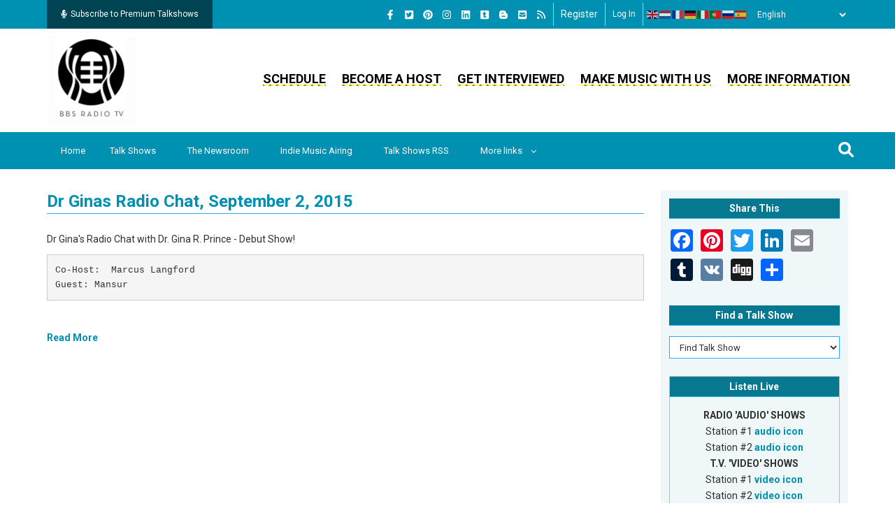

--- FILE ---
content_type: text/html; charset=UTF-8
request_url: https://bbsradio.com/tags/mansur
body_size: 30866
content:
<!DOCTYPE html>
<html lang="en" dir="ltr" prefix="og: https://ogp.me/ns#">
  <head> 
    <meta charset="utf-8" />
<noscript><style>form.antibot * :not(.antibot-message) { display: none !important; }</style>
</noscript><link hreflang="en" type="application/rss+xml" rel="alternate" href="https://bbsradio.com/customshow/rss" title="Subscribe to BBSRadio Talkshows" />
<meta name="description" content="Mansur," />
<meta name="abstract" content="Mansur," />
<meta name="keywords" content="Mansur, Tags, BBS Radio Terms, Search Words, Search Term, Information term, Token Word, Word Definition, Term Description, Term Location, Term Vocabulary, Vocabulary Words, Vocabulary Terms, Word Meanings, Vocabulary Definitions, Definitions" />
<meta name="geo.placename" content="BBS Radio TV" />
<meta name="robots" content="index, follow" />
<link rel="canonical" href="https://bbsradio.com/tags/mansur" />
<meta name="generator" content="Drupal 10" />
<meta name="original-source" content="https://bbsradio.com/" />
<link rel="image_src" href="https://bbsradio.com/banner_exchange/new_artwork/banner_300-x-250.jpg" />
<meta name="rights" content="BBS Network, Inc., BBS Radio, BBS Radio TV" />
<meta property="og:site_name" content="BBS Radio TV" />
<meta property="og:type" content="Website" />
<meta property="og:url" content="https://bbsradio.combbsradio.com/tags/mansur" />
<meta property="og:title" content="Mansur | BBS Radio" />
<meta property="og:description" content="Mansur," />
<meta property="og:image" content="https://bbsradio.com/sites/default/files/advertising/banner-ad-5-6-2020/bbs-radio-tv-log-black-1100.png" />
<meta property="og:image:secure_url" content="https://bbsradio.com/sites/default/files/advertising/banner-ad-5-6-2020/bbs-radio-tv-log-black-1100.png" />
<meta property="og:image:type" content="image/jpeg" />
<meta property="og:image:width" content="1100" />
<meta property="og:image:height" content="1100" />
<meta property="og:see_also" content="https://bbsradio.com/host-your-own-talk-show" />
<meta name="dcterms.title" content="Mansur | BBS Radio" />
<meta name="dcterms.creator" content="BBS Network, Inc. - BBS Radio - BBS Radio TV" />
<meta name="dcterms.subject" content="Mansur, Tags, BBS Radio Terms, Search Words, Search Term, Information term, Token Word, Word Definition, Term Description, Term Location, Term Vocabulary, Vocabulary Words, Vocabulary Terms, Word Meanings, Vocabulary Definitions, Definitions" />
<meta name="dcterms.description" content="Mansur," />
<meta name="dcterms.publisher" content="BBS Network, Inc. - BBS Radio - BBS Radio TV" />
<meta name="dcterms.contributor" content="BBS Radio TV Talk Show Hosts" />
<meta name="dcterms.date" content="Wednesday, January 14, 2026 - 09:01" />
<meta name="dcterms.rights" content="BBS Network, Inc. - BBS Radio TV" />
<meta name="dcterms.abstract" content="Production, broadcasting and podcasting of talk radio and HD video web-tv programs, live talk shows, world-wide, on BBS Radio TV" />
<meta property="fb:admins" content="507332254" />
<meta property="fb:app_id" content="107947000674" />
<meta name="twitter:card" content="summary" />
<meta name="twitter:description" content="Mansur," />
<meta name="twitter:site" content="@bbsradio" />
<meta name="twitter:title" content="Mansur | BBS Radio" />
<meta name="twitter:site:id" content="18014996" />
<meta name="twitter:creator" content="@bbsradio" />
<meta name="twitter:creator:id" content="18014996" />
<meta name="twitter:image" content="https://bbsradio.com/sites/default/files/past_show_headliners/guest_book_pics_3/bbs-logo_0.png" />
<meta name="twitter:app:name:iphone" content="BBS Radio" />
<meta name="twitter:app:id:iphone" content="com.bbsradio.bbsonline" />
<meta name="twitter:app:name:ipad" content="BBS Radio" />
<meta name="twitter:app:id:ipad" content="com.bbsradio.bbsonline" />
<meta name="twitter:app:name:googleplay" content="BBS Radio" />
<meta name="twitter:app:id:googleplay" content="com.bbs.radioapp" />
<meta name="msvalidate.01" content="19FA96E55CEA7EEE60A3B71E5F908BB8" />
<meta name="facebook-domain-verification" content="108672721396" />
<meta name="google-site-verification" content="wNQWve5Tz6sJoRHyTDGYfsFeFZ4c_ndgou-jt784SM4" />
<meta name="p:domain_verify" content="ae945302e0e849efa5626dfcc1acbfc1" />
<meta name="yandex-verification" content="c0ff7f221210e0e6" />
<meta name="Generator" content="Drupal 10 (https://www.drupal.org); Commerce 3" />
<meta name="MobileOptimized" content="width" />
<meta name="HandheldFriendly" content="true" />
<meta name="viewport" content="width=device-width, initial-scale=1.0" />
<style>div#sliding-popup, div#sliding-popup .eu-cookie-withdraw-banner, .eu-cookie-withdraw-tab {background: #0779bf} div#sliding-popup.eu-cookie-withdraw-wrapper { background: transparent; } #sliding-popup h1, #sliding-popup h2, #sliding-popup h3, #sliding-popup p, #sliding-popup label, #sliding-popup div, .eu-cookie-compliance-more-button, .eu-cookie-compliance-secondary-button, .eu-cookie-withdraw-tab { color: #ffffff;} .eu-cookie-withdraw-tab { border-color: #ffffff;}</style>
<link rel="icon" href="/sites/default/files/favicon_4.ico" type="image/vnd.microsoft.icon" />
<link rel="alternate" hreflang="en" href="https://bbsradio.com/tags/mansur" />

    
    <title>Mansur | BBS Radio</title>
    <link rel="stylesheet" media="all" href="/core/misc/components/progress.module.css?t8uto5" />
<link rel="stylesheet" media="all" href="/core/misc/components/ajax-progress.module.css?t8uto5" />
<link rel="stylesheet" media="all" href="/core/modules/system/css/components/align.module.css?t8uto5" />
<link rel="stylesheet" media="all" href="/core/modules/system/css/components/fieldgroup.module.css?t8uto5" />
<link rel="stylesheet" media="all" href="/core/modules/system/css/components/container-inline.module.css?t8uto5" />
<link rel="stylesheet" media="all" href="/core/modules/system/css/components/clearfix.module.css?t8uto5" />
<link rel="stylesheet" media="all" href="/core/modules/system/css/components/details.module.css?t8uto5" />
<link rel="stylesheet" media="all" href="/core/modules/system/css/components/hidden.module.css?t8uto5" />
<link rel="stylesheet" media="all" href="/core/modules/system/css/components/item-list.module.css?t8uto5" />
<link rel="stylesheet" media="all" href="/core/modules/system/css/components/js.module.css?t8uto5" />
<link rel="stylesheet" media="all" href="/core/modules/system/css/components/nowrap.module.css?t8uto5" />
<link rel="stylesheet" media="all" href="/core/modules/system/css/components/position-container.module.css?t8uto5" />
<link rel="stylesheet" media="all" href="/core/modules/system/css/components/reset-appearance.module.css?t8uto5" />
<link rel="stylesheet" media="all" href="/core/modules/system/css/components/resize.module.css?t8uto5" />
<link rel="stylesheet" media="all" href="/core/modules/system/css/components/system-status-counter.css?t8uto5" />
<link rel="stylesheet" media="all" href="/core/modules/system/css/components/system-status-report-counters.css?t8uto5" />
<link rel="stylesheet" media="all" href="/core/modules/system/css/components/system-status-report-general-info.css?t8uto5" />
<link rel="stylesheet" media="all" href="/core/modules/system/css/components/tablesort.module.css?t8uto5" />
<link rel="stylesheet" media="all" href="/core/modules/views/css/views.module.css?t8uto5" />
<link rel="stylesheet" media="all" href="/modules/contrib/eu_cookie_compliance/css/eu_cookie_compliance.css?t8uto5" />
<link rel="stylesheet" media="all" href="/modules/custom/gva_blockbuilder/assets/css/frontend.css?t8uto5" />
<link rel="stylesheet" media="all" href="/themes/gavias_remito/css/global-style.css?t8uto5" />
<link rel="stylesheet" media="all" href="/themes/gavias_remito/css/template.css?t8uto5" />
<link rel="stylesheet" media="all" href="/themes/gavias_remito/css/bootstrap.css?t8uto5" />
<link rel="stylesheet" media="all" href="//fonts.googleapis.com/css?family=Roboto:400,500,700" />
<link rel="stylesheet" media="all" href="https://use.fontawesome.com/releases/v5.13.0/css/all.css" />
<link rel="stylesheet" media="all" href="/themes/gavias_remito/css/font-awesome.css?t8uto5" />
<link rel="stylesheet" media="all" href="/themes/gavias_remito/css/icon.css?t8uto5" />
<link rel="stylesheet" media="all" href="/themes/gavias_remito/css/animate.css?t8uto5" />
<link rel="stylesheet" media="all" href="/themes/gavias_remito/vendor/owl-carousel/assets/owl.carousel.min.css?t8uto5" />
<link rel="stylesheet" media="all" href="/themes/gavias_remito/vendor/owl-carousel/assets/owl.theme.default.min.css?t8uto5" />
<link rel="stylesheet" media="all" href="/themes/gavias_remito/vendor/magnific/magnific-popup.css?t8uto5" />
<link rel="stylesheet" media="all" href="/themes/gavias_remito/vendor/popup-gallery/css/lightgallery.min.css?t8uto5" />
<link rel="stylesheet" media="all" href="/themes/gavias_remito/vendor/popup-gallery/css/lg-transitions.min.css?t8uto5" />

    <script type="application/json" data-drupal-selector="drupal-settings-json">{"path":{"baseUrl":"\/","pathPrefix":"","currentPath":"taxonomy\/term\/12051","currentPathIsAdmin":false,"isFront":false,"currentLanguage":"en"},"pluralDelimiter":"\u0003","suppressDeprecationErrors":true,"gtag":{"tagId":"G-MP1LY3075X","consentMode":false,"otherIds":["UA-74047220-1","AW-16801305695",""],"events":[],"additionalConfigInfo":[]},"ajaxPageState":{"libraries":"[base64]","theme":"gavias_remito","theme_token":null},"ajaxTrustedUrl":{"form_action_p_pvdeGsVG5zNF_XLGPTvYSKCf43t8qZYSwcfZl2uzM":true,"\/search":true},"eu_cookie_compliance":{"cookie_policy_version":"1.0.0","popup_enabled":true,"popup_agreed_enabled":false,"popup_hide_agreed":false,"popup_clicking_confirmation":false,"popup_scrolling_confirmation":false,"popup_html_info":"\u003Cdiv aria-labelledby=\u0022popup-text\u0022  class=\u0022eu-cookie-compliance-banner eu-cookie-compliance-banner-info eu-cookie-compliance-banner--opt-in\u0022\u003E\n  \u003Cdiv class=\u0022popup-content info eu-cookie-compliance-content\u0022\u003E\n        \u003Cdiv id=\u0022popup-text\u0022 class=\u0022eu-cookie-compliance-message\u0022 role=\u0022document\u0022\u003E\n      \u003Ch2\u003EWe use cookies on this site to enhance your user experience\u003C\/h2\u003E\u003Cp\u003EBy clicking the Accept button, you agree to us doing so.\u003C\/p\u003E\n              \u003Cbutton type=\u0022button\u0022 class=\u0022find-more-button eu-cookie-compliance-more-button\u0022\u003EMore info\u003C\/button\u003E\n          \u003C\/div\u003E\n\n    \n    \u003Cdiv id=\u0022popup-buttons\u0022 class=\u0022eu-cookie-compliance-buttons\u0022\u003E\n            \u003Cbutton type=\u0022button\u0022 class=\u0022agree-button eu-cookie-compliance-secondary-button\u0022\u003EAccept\u003C\/button\u003E\n              \u003Cbutton type=\u0022button\u0022 class=\u0022decline-button eu-cookie-compliance-default-button\u0022\u003ENo, thanks\u003C\/button\u003E\n          \u003C\/div\u003E\n  \u003C\/div\u003E\n\u003C\/div\u003E","use_mobile_message":false,"mobile_popup_html_info":"\u003Cdiv aria-labelledby=\u0022popup-text\u0022  class=\u0022eu-cookie-compliance-banner eu-cookie-compliance-banner-info eu-cookie-compliance-banner--opt-in\u0022\u003E\n  \u003Cdiv class=\u0022popup-content info eu-cookie-compliance-content\u0022\u003E\n        \u003Cdiv id=\u0022popup-text\u0022 class=\u0022eu-cookie-compliance-message\u0022 role=\u0022document\u0022\u003E\n      \u003Ch2\u003EWe use cookies on this site to enhance your user experience\u003C\/h2\u003E\u003Cp\u003EBy tapping the Accept button, you agree to us doing so.\u003C\/p\u003E\n              \u003Cbutton type=\u0022button\u0022 class=\u0022find-more-button eu-cookie-compliance-more-button\u0022\u003EMore info\u003C\/button\u003E\n          \u003C\/div\u003E\n\n    \n    \u003Cdiv id=\u0022popup-buttons\u0022 class=\u0022eu-cookie-compliance-buttons\u0022\u003E\n            \u003Cbutton type=\u0022button\u0022 class=\u0022agree-button eu-cookie-compliance-secondary-button\u0022\u003EAccept\u003C\/button\u003E\n              \u003Cbutton type=\u0022button\u0022 class=\u0022decline-button eu-cookie-compliance-default-button\u0022\u003ENo, thanks\u003C\/button\u003E\n          \u003C\/div\u003E\n  \u003C\/div\u003E\n\u003C\/div\u003E","mobile_breakpoint":768,"popup_html_agreed":false,"popup_use_bare_css":false,"popup_height":"auto","popup_width":"100%","popup_delay":1000,"popup_link":"\/","popup_link_new_window":true,"popup_position":false,"fixed_top_position":true,"popup_language":"en","store_consent":false,"better_support_for_screen_readers":false,"cookie_name":"","reload_page":false,"domain":"","domain_all_sites":false,"popup_eu_only":false,"popup_eu_only_js":false,"cookie_lifetime":100,"cookie_session":null,"set_cookie_session_zero_on_disagree":null,"disagree_do_not_show_popup":false,"method":"opt_in","automatic_cookies_removal":true,"allowed_cookies":"","withdraw_markup":"\u003Cbutton type=\u0022button\u0022 class=\u0022eu-cookie-withdraw-tab\u0022\u003EPrivacy settings\u003C\/button\u003E\n\u003Cdiv aria-labelledby=\u0022popup-text\u0022 class=\u0022eu-cookie-withdraw-banner\u0022\u003E\n  \u003Cdiv class=\u0022popup-content info eu-cookie-compliance-content\u0022\u003E\n    \u003Cdiv id=\u0022popup-text\u0022 class=\u0022eu-cookie-compliance-message\u0022 role=\u0022document\u0022\u003E\n      \u003Ch2\u003EWe use cookies on this site to enhance your user experience\u003C\/h2\u003E\u003Cp\u003EYou have given your consent for us to set cookies.\u003C\/p\u003E\n    \u003C\/div\u003E\n    \u003Cdiv id=\u0022popup-buttons\u0022 class=\u0022eu-cookie-compliance-buttons\u0022\u003E\n      \u003Cbutton type=\u0022button\u0022 class=\u0022eu-cookie-withdraw-button \u0022\u003EWithdraw consent\u003C\/button\u003E\n    \u003C\/div\u003E\n  \u003C\/div\u003E\n\u003C\/div\u003E","withdraw_enabled":false,"reload_options":0,"reload_routes_list":"","withdraw_button_on_info_popup":false,"cookie_categories":[],"cookie_categories_details":[],"enable_save_preferences_button":true,"cookie_value_disagreed":"0","cookie_value_agreed_show_thank_you":"1","cookie_value_agreed":"2","containing_element":"body","settings_tab_enabled":false,"olivero_primary_button_classes":"","olivero_secondary_button_classes":"","close_button_action":"close_banner","open_by_default":false,"modules_allow_popup":true,"hide_the_banner":false,"geoip_match":true,"unverified_scripts":[]},"gavias_blockbuilder":{"url_edit":"\/admin\/structure\/gavias_blockbuilder\/edit\/-----"},"layzy_load":"off","mediaelement":{"attachSitewide":0,"setDimensions":1},"gavias_load_ajax_view":"\/custom\/gavias_hook\/ajax_view","user":{"uid":0,"permissionsHash":"d0dfc24aa2d769ffd06fd0133f0631d79ae07343803b7e2bc9168fe1ca7a5229"}}</script>
<script src="/core/assets/vendor/jquery/jquery.min.js?v=3.7.1"></script>
<script src="/core/misc/drupalSettingsLoader.js?v=10.6.1"></script>
<script src="/core/misc/drupal.js?v=10.6.1"></script>
<script src="/core/misc/drupal.init.js?v=10.6.1"></script>
<script src="https://use.fontawesome.com/releases/v6.1.0/js/all.js" defer crossorigin="anonymous"></script>
<script src="https://use.fontawesome.com/releases/v6.1.0/js/v4-shims.js" defer crossorigin="anonymous"></script>
<script src="/themes/gavias_remito/vendor/jquery-migrate.min.js?v=10.6.1"></script>
<script src="/themes/gavias_remito/js/bootstrap.js?v=10.6.1"></script>
<script src="/themes/gavias_remito/js/imagesloader.min.js?v=10.6.1"></script>
<script src="/themes/gavias_remito/vendor/jquery.easing.js?v=10.6.1"></script>
<script src="/themes/gavias_remito/vendor/owl-carousel/owl.carousel.js?v=10.6.1"></script>
<script src="/themes/gavias_remito/vendor/perfect-scrollbar.jquery.min.js?v=10.6.1"></script>
<script src="/themes/gavias_remito/js/sidebar-sticky.js?v=10.6.1"></script>
<script src="/themes/gavias_remito/vendor/waypoint.js?v=10.6.1"></script>
<script src="/themes/gavias_remito/vendor/jquery.appear.js?v=10.6.1"></script>
<script src="/themes/gavias_remito/vendor/count-to.js?v=10.6.1"></script>
<script src="/themes/gavias_remito/vendor/masonry.pkgd.min.js?v=10.6.1"></script>
<script src="/themes/gavias_remito/vendor/isotope.pkgd.min.js?v=10.6.1"></script>
<script src="/themes/gavias_remito/vendor/jpreloader.min.js?v=10.6.1"></script>
<script src="/themes/gavias_remito/vendor/jquery.unveil.js?v=10.6.1"></script>
<script src="/themes/gavias_remito/vendor/magnific/jquery.magnific-popup.min.js?v=10.6.1"></script>
<script src="/themes/gavias_remito/vendor/popup-gallery/js/lightgallery.min.js?v=10.6.1"></script>
<script src="/themes/gavias_remito/vendor/jquery.hoverIntent.min.js?v=10.6.1"></script>
<script src="/themes/gavias_remito/vendor/wow.js?v=10.6.1"></script>
<script src="/themes/gavias_remito/js/main.js?v=10.6.1"></script>
<script src="/themes/gavias_remito/js/style.js?v=10.6.1"></script>
<script src="/themes/gavias_remito/js/custom.js?v=10.6.1"></script>
<script src="/modules/contrib/google_tag/js/gtag.js?t8uto5"></script>

    
    

    <link rel="stylesheet" href="https://bbsradio.com/themes/gavias_remito/css/custom.css" media="screen" />
    <link rel="stylesheet" href="https://bbsradio.com/themes/gavias_remito/css/update.css" media="screen" />
    <link rel="stylesheet" href="https://bbsradio.com/themes/gavias_remito/css/style.css" media="screen" />
    <link rel="stylesheet" href="https://bbsradio.com/themes/gavias_remito/css/style-2.css" media="screen" />
    
    

          <style class="customize"> </style>
    
          <style type="text/css">
        .view-columns-headlined-guests- .view-content .view-content-wrap div.item:nth-child(odd) {margin-bottom: 10px; padding: 10px; background-color: #EFF7F9;}.view-columns-headlined-guests- .view-content .view-content-wrap div.item:nth-child(even) {margin-bottom: 10px; padding: 10px; background-color: #E3F8F8;}.view-video-page-and-archive-descriptions .row {margin-left: 0 !important; margin-right: 0 !important;}.node--type-pages .main-page .container .content-main-inner .row {margin-left: 0 !important; margin-right: 0 !important;}.view-video-page-and-archive-descriptions .row .item .views-field {padding: 5px 0;}.view-video-page-and-archive-descriptions .row .item .views-field-title h2.title a {font-size: 20px !important;}.views-element-container .view-columns-featured .item .views-field-field-image {float: left; clear: both; margin-right: 10px;border: 1px solid #26B2EC;width: 125px; height: 125px;}.views-element-container .view-columns-featured .item .views-field-field-image .field-content {display: table-cell; vertical-align: middle; text-align: center;}.views-element-container .view-columns-featured .item:nth-child(odd) {margin-bottom: 10px; padding: 10px; background-color: #EFF7F9;}.views-element-container .view-columns-featured .item:nth-child(even) {margin-bottom: 10px; padding: 10px; background-color: #E3F8F8;}#block-gavias-remito-bbslook-system-main .views-element-container table tr td.views-field-field-schedule-station {width: 15%;}#block-gavias-remito-bbslook-system-main .views-element-container table tr td.views-field-nid {width: 12%;}#block-gavias-remito-bbslook-system-main .views-element-container table tr td.views-field-nid-1 {width: 12%;}#block-gavias-remito-bbslook-system-main .views-element-container table tr td.views-field-field-include-show-page {width: 20%;}#block-gavias-remito-bbslook-system-main .views-element-container table tr td.views-field-field-include-host-name {width: 41%;}#block-gavias-remito-bbslook-system-main .views-element-container table tr td.views-field-field-include-host-name a {font-weight: normal !important;}.view-columns-upcoming-shows .view-content .view-content-wrap div.item:nth-child(odd) {margin-bottom: 10px; padding: 10px; background-color: #EFF7F9;}.view-columns-upcoming-shows .view-content .view-content-wrap div.item:nth-child(even) {margin-bottom: 10px; padding: 10px; background-color: #E3F8F8;}.view-columns-upcoming-shows .views-field-nid span.field-content {font-weight: normal !Important;}.views-element-container .view-columns-upcoming-shows .item .views-field-field-image {float: left; clear: both; margin-right: 10px;border: 1px solid #26B2EC;width: 125px; height: 125px;}.views-element-container .view-columns-upcoming-shows .item .views-field-field-image .field-content {display: table-cell; vertical-align: middle; text-align: center;}.view-columns-indie-music .view-content .view-content-wrap div.item:nth-child(odd) {margin-bottom: 10px; padding: 10px; background-color: #EFF7F9;}.view-columns-indie-music .view-content .view-content-wrap div.item:nth-child(even) {margin-bottom: 10px; padding: 10px; background-color: #E3F8F8;}.view-columns-blog-blurbs .view-content .view-content-wrap div.item:nth-child(odd) {margin-bottom: 10px; padding: 10px; background-color: #EFF7F9;}.view-columns-blog-blurbs .view-content .view-content-wrap div.item:nth-child(even) {margin-bottom: 10px; padding: 10px; background-color: #E3F8F8;}.block-views-blockthreaded-discussion-forum-block-1 .item .views-field:first-child, .item .views-field-field-blog-image, .item .views-field-field-past-guest-picture, .item .views-field-field-post-add-picture, .item .views-field-field-24-personal-picture, .hostincludes .views-field-field-user-picture, .block-embed-view-blockarchives-for-old-hosts .views-field-field-include-host-picture, .block-views-blockthreaded-discussion-forum-block-1 .item .views-field:first-child, .item .views-field-field-blog-image, .item .views-field-field-past-guest-picture, .item .views-field-field-post-add-picture, .item .views-field-field-24-personal-picture, .hostincludes .views-field-field-user-picture, .block-embed-view-blockarchives-for-old-hosts .views-field-field-include-host-picture {padding: 0 !important;}.view-talk-show-broadcasters .gva-view-grid-inner div.item-columns:nth-child(odd) {padding: 10px; background-color: #E1E4E4; text-align: center; width: 100%; border: 1px solid #aaa;}.view-talk-show-broadcasters .gva-view-grid-inner div.item-columns:nth-child(even) {padding: 10px; background-color: #E3F8F8; text-align: center; width: 100%; border: 1px solid #aaa;}.view-talk-show-broadcasters .gva-view-grid-inner {margin-right: 0 !important;display: grid; gap: 10px; grid-auto-rows: minmax(100px, auto); grid-template-columns: repeat(3, minmax(0, 1fr));}.view-talk-show-broadcasters [class*="block-grid-"]::before {content: inherit !important;}.field--name-field-24-website {padding-bottom: 0 !important;}.field--name-field-24-other-links div.field__item {font-weight: bold; padding-bottom: 10px;}.field--name-field-24-other-cds .node--type-add-music-artist-cd h2.node__title {font-size: 18px !important;}.field--name-field-24-other-cds .node--type-add-music-artist-cd .node__content .group-additional-music-cds legend {padding: 0 !important; margin: 0 !important;}.field--name-field-24-other-cds .node--type-add-music-artist-cd .node__content .group-additional-music-cds div.fieldset-wrapper {padding-top: 10px !important;}.node--type-blog .node__content .field--name-body h1 {border: 0 !important; line-height: 0.7 !important;}.node--type-blog .node__content .field--name-body h1 span {line-height: 0 !important;}.view-columns-upcoming-shows .item .left-side-blog, .view-columns-headlined-guests- .item .left-side-blog, .view-columns-featured .item .left-side-blog, .view-columns-blog-blurbs .item .left-side-blog, .view-columns-indie-music .item .left-side-blog, .view-columns-show-highlights .item .left-side-blog {padding: 0 !important;}.view-talk-show-broadcasters .gva-view-grid-inner div.views-field-field-include-banner {padding-bottom: 10px; height: 250px; margin-bottom: 20px !important;}.block-embed-view-blockarchives-for-old-hosts .views-field.views-field-field-include-program-archives ~ div a {border: 0 !important; background: none !important;}.block-embed-view-blockarchives-for-old-hosts .views-field.views-field-field-include-program-archives ~ div.views-field-nothing-1 span.field-content a:first-child {background: url(/sites/default/files/images_on_site/yellowline.gif) repeat-x 100% 100% !important; padding: 0 !important; white-space: nowrap; line-height: 1.75em; font-size: 17px;}.block-embed-view-blockarchives-for-old-hosts .archivepane {margin-top: 0 !important;}.block-embed-view-blockarchives-for-old-hosts h2.block-title {margin-bottom: 0 !important;}.view-archives-for-old-hosts .media-icons svg {color: #0091b2; font-size: 1.75rem; margin-right: 1.75rem;}.view-archives-for-old-hosts .media-icons a {color: #0091b2; font-size: 1.75rem;}.view-archives-for-old-hosts .media-icons {margin: 10px 0;}.view-music-genres .views-view-grid .views-row .views-col {height: auto !important;}.view-music-artist-bands .views-view-grid .views-row .views-col {height: auto !important;}.view-talk-show-broadcasters .views-field-field-include-show-page {display: block; min-height: 65px; line-height: 15px;}.view-talk-show-broadcasters .views-field-field-include-host-name {display: block; min-height: 45px;}.view-talk-show-broadcasters .views-field-field-include-host-picture {margin-bottom: 20px;}.frontpage .node--type-pages .layout--twocol-section h2.block-title {background-color: #0091b2; color: #fff !important; text-align: center;}#block-gavias-remito-bbslook-system-main .layout--twocol-section {display: block !important;}h2.block-title {background-color: #067991 !important; background: #067991 !important; color: #fff !important; text-align: center;}.ui-dialog-off-canvas #drupal-off-canvas:not([data-drupal-ck-style-fence] *) {overflow: auto !Important;}.node--type-music-playing-on-bbs-raadio section article.comment-wrapper footer.comment__meta {width: 250px !important;}.node--type-music-playing-on-bbs-raadio section article.comment-wrapper footer.comment__meta .user-personal-info-right {width: 100% !important;}.node--type-music-playing-on-bbs-raadio section article.comment-wrapper footer.comment__meta .user-personal-info-right .info-title {font-size: 16px !important; margin-bottom: 5px !important;}.node--type-music-playing-on-bbs-raadio section article.comment-wrapper footer.comment__meta .user-personal-info-wrapper {margin-bottom: 10px !important;}.node--type-music-playing-on-bbs-raadio section article.comment-wrapper footer.comment__meta .user-main-website-wrapper {margin-bottom: 5px !important;}.node--type-music-playing-on-bbs-raadio section article.comment-wrapper footer.comment__meta .user-main-website-wrapper .info-title {font-size: 16px !important; margin-bottom: 5px !important;}.block-embed-view-blockarchives-for-old-hosts .views-field-field-include-show-summary p {display: block !important;}.user-profile .info-title {font-size: 16px !important;}#block-gavias-remito-bbslook-system-main .block-embed-view-blockarchives-for-old-hosts h2.block-title {margin-bottom: 20px !important;}.logged-in #header .topbar .topbar-left {width: 20% !important;}.logged-in #header .topbar .topbar-right {width: 80% !important;}.ck.ck-toolbar.ck-toolbar_grouping>.ck-toolbar__items {flex-wrap: wrap !important;}.node--type-pages .block-embed-view-blockarchives-for-old-hosts .view-archives-for-old-hosts .views-field-field-show-broadcast-schedule .paragraph--type--show-broadcast-schedule {display: inline-block;width: 24%; text-align: center;padding: 5px;margin: 10px 10px 0 0 !important; color: #FE2025 !important; border: 1px solid #FE2025; border-radius: 10px;}.field--name-field-archive-includes .field--name-field-show-broadcast-schedule .paragraph--type--show-broadcast-schedule,.node--type-talk-show-include .field--name-field-show-broadcast-schedule .paragraph--type--show-broadcast-schedule {display: inline-block;width: 100%; text-align: center; border: 1px solid #ccc; min-height: 270px; padding: 5px; background-color: #eff7f9; margin-bottom: 4px; color: #369db7;}.view-archives-for-old-hosts .views-field-field-show-broadcast-schedule .field--name-field-schedule-broadcast-day div.field__items {clear: both;}.view-archives-for-old-hosts .views-field-field-show-broadcast-schedule .paragraph--type--show-broadcast-schedule {vertical-align: top;}#station-live-talkshow-root .section-live-talkshow .region-live-talkshow .block-live-talkshow-wrapper .block-live-talkshow-inner .block--title .block--title-left {text-align: left !important;}#station-live-talkshow-root .section-live-talkshow .region-live-talkshow {text-align: center; display: block ruby;}.frontpage #station-live-talkshow-root .section-live-talkshow .region-live-talkshow {display: flex !important;}#block-gavias-remito-bbslook-system-main article.node--type-pages .block-embed-view-blockarchives-for-old-hosts .view-archives-for-old-hosts .views-field-field-show-broadcast-schedule {display: block !important;}body .field.field--name-field-show-broadcast-schedule > .field__item {width: 23% !important; vertical-align: top !important;}header.header-v1 .topbar .topbar-left a {white-space: normal !important;}@media only screen and (max-width: 512px) {.view-talk-show-broadcasters .gva-view-grid-inner {grid-template-columns: repeat(1, 1fr) !important;}}@media only screen and (max-width: 604px) {.section-live-talkshow .region-live-talkshow .block-live-talkshow-wrapper {display: block !important; max-width: 100% !important; width: 100% !important;}}.live_station {border:1px solid #bbb;margin-bottom:20px;text-align:center;}.live_station .head {background-color:#067991;color:#fff;font-size:17px;margin-bottom:20px;padding:10px; font-weight: normal !important;}.live_station .audio {padding-right:10px;}.live_station .video {padding-right:10px;}.views-field-field-include-program-archives div.field-content a {display: none;}.view-display-id-block_3 .live_station .col-md-10 p {padding: 25px 0 !important;}.views-field-field-include-show-categories {text-align: center;}.view-banner-advertisements {text-align: center;}#block-headermenu ul.gva_menu li.menu-item a {background: url(/sites/default/files/images_on_site/yellowline.gif) repeat-x 100% 100%;}.view-talk-show-broadcasters .item-columns .Sons img {height: 250px !important;}.js-form-type-textarea .ck-editor .ck-source-editing-area textarea {min-height: 100% !important; color: #000 !important;}.block-views-blockmusic-genres-block-1 {margin: 20px 0;}.block-views-blockmusic-genres-block-1 .view-music-genres .views-view-grid .views-col {border-bottom: 1px solid #26B2EC; !important; border-top: 0; !important;}.node--type-archive-descriptions .field--name-field-archive-tags .field__items {margin-top: 5px; display: block;}.node--type-archive-descriptions .field--name-field-archive-tags .field__items .field__item {margin: 0 10px 10px 0 !important; display: inline-block;}.node--type-archive-descriptions .field--name-field-archive-tags .field__items .field__item a {border: 1px solid #26B2EC; text-transform: uppercase; padding: 6px 15px;}.node--type-archive-descriptions .field--name-field-archive-tags .field__items .field__item a:hover {background-color: #004453; color: #fff;}.node--type-archive-descriptions .field--name-field-archive-category .field__items {margin-top: 5px; display: block;}.node--type-archive-descriptions .field--name-field-archive-category .field__items .field__item {margin: 0 10px 15px 0 !important; display: inline-block;}.node--type-archive-descriptions .field--name-field-archive-category .field__items .field__item a {border: 1px solid #26B2EC; text-transform: uppercase; padding: 6px 15px; font-weight: bold;}.node--type-archive-descriptions .field--name-field-archive-category .field__items .field__item a:hover {background-color: #004453; color: #fff;}.view-live-show-timings div.item {padding-bottom: 0 !important;}.liveshowrapper {border: 1px solid #bbb;}.liveshowtime {background-color: #C70808; text-align: center; font-weight: bold; font-size: 14px; padding: 10px; height: 100%;}.liveshowrapper .col-md-9 {margin: 0 auto; height: 68px; padding: 10px 10px 10px 40px; height: 68px;}.liveshowrapper .main {font-size: 30px; letter-spacing: 4px;}.liveshowrapper .sub {font-size: 12px;}.node--type-show-feedback .field--name-field-show-feedback div.field__label {font-size: 20px !important; background-color: #e0e8ea; padding: 10px;}.node--type-show-feedback .field--name-field-show-feedback div.field__item {padding: 10px;}.node--type-show-feedback .subscription-block-wrapper .subscribe-text {font-size: 13px !important;}.node--type-show-feedback .field--name-field-include-show-categories {margin-bottom: 20px !important;}.node--type-show-feedback .field--name-field-include-show-categories .field__label {display: contents;}.node--type-show-feedback .field--name-field-include-show-categories .field__items {display: block;}.node--type-show-feedback .field--name-field-include-show-categories .field__items .field__item {display: inline-block; width: auto; margin: 10px 10px 0 0 !important; background-color: #e0e8ea; padding: 5px 10px; border-radius: 10px;}.node--type-show-feedback .field--name-field-include-host-name {margin-bottom: 20px !important;}.node--type-show-feedback .field--name-field-include-host-name .field__label {display: contents;}.node--type-show-feedback .field--name-field-include-host-name .field__items {display: block;}.node--type-show-feedback .field--name-field-include-host-name .field__items .field__item {display: inline-block; width: auto; margin: 10px 10px 0 0 !important; background-color: #e0e8ea; padding: 5px 10px; border-radius: 10px;}.node--type-show-feedback .field--name-field-include-itunes-categories {margin-bottom: 20px !important;}.node--type-show-feedback .field--name-field-include-itunes-categories .field__label {display: contents;}.node--type-show-feedback .field--name-field-include-itunes-categories .field__items {display: block;}.node--type-show-feedback .field--name-field-include-itunes-categories .field__items .field__item {display: inline-block; width: auto; margin: 10px 10px 0 0 !important; background-color: #e0e8ea; padding: 5px 10px; border-radius: 10px;}.node--type-show-feedback .field--name-field-show-broadcast-schedule {margin-bottom: 20px !important;}.node--type-show-feedback .field--name-field-show-broadcast-schedule .field__label {display: contents;}.node--type-show-feedback .field--name-field-show-broadcast-schedule .field__items {display: block;}.node--type-show-feedback .field--name-field-show-broadcast-schedule .field__items .field__item {display: inline-block; width: 40% !important; margin: 10px 10px 0 0 !important; padding: 5px 10px; border-radius: 10px; color: #FE2025;border: 1px solid;}.node--type-show-feedback .field--name-field-show-broadcast-schedule .field__items .field__item .paragraph--type--show-broadcast-schedule {background: none !important; border: 0 !important; min-height: auto !important;}.node--type-show-feedback .field--name-field-show-broadcast-schedule .field__items .field__item .paragraph--type--show-broadcast-schedule .field__item {display: block !important; border: 0 !important; width: auto !important;}.node--type-talk-show-include .subscription-block-wrapper .subscribe-text {font-size: 13px !important;}.node--type-talk-show-include .field--name-field-show-broadcast-schedule .paragraph--type--show-broadcast-schedule {color: #FE2025 !important; border: 1px solid #FE2025 !important; background: none !important; min-height: auto !important; border-radius: 10px; margin: 10px 10px 0 0 !important;}
      </style>
      

  </head>
      <body class="layout-no-sidebars not-preloader path-taxonomy">
      <a href="#main-content" class="visually-hidden focusable">
      Skip to main content
    </a>
    
      <div class="dialog-off-canvas-main-canvas" data-off-canvas-main-canvas>
    <div class="body-page">
	       <header id="header" class="header-v1">
  
  <div class="topbar">
  <div class="container">
    <div class="row">

      <div class="topbar-left col-sm-6 col-md-3 col-xs-12 xhidden-xs">
                    <div>
    <div id="block-subscribetotalkshowtoplink" class="block block-block-content block-block-content911dda11-9828-469d-b140-aff053593b56 no-title">
  
    
      <div class="content block-content">
      
            <div class="field field--name-body field--type-text-with-summary field--label-hidden field__item"><p><a href="/talkshows"><i class="fas fa-microphone-alt"></i>Subscribe to Premium Talkshows</a></p>
</div>
      
    </div>
  </div>

  </div>

              </div>

      <div class="topbar-right col-sm-6 col-md-9 col-xs-12">
        <div class="social-list">
            <a href="https://www.facebook.com/BBSRadio" target = "_blank"><i class="fa fa-facebook"></i></a>
            <a href="https://twitter.com/bbsradio" target = "_blank"><i class="fa fa-twitter-square"></i></a>
            <a href="https://in.pinterest.com/bbsradio" target = "_blank"><i class="fa fa-pinterest"></i></a>
            <a href="https://www.instagram.com/bbsnetwork" target = "_blank"><i class="fa fa-instagram"></i></a>
            <a href="https://www.linkedin.com/company/bbsradio" target = "_blank"><i class="fa fa-linkedin-square"></i></a>
            <a href="https://bbsradio.tumblr.com" target = "_blank"><i class="fa fa-tumblr-square"></i></a>
            <a href="https://bbsradio.com/bbs-threaded-discussion-board" target = "_blank"><i class="fab fa-blogger-b"></i></a>
            <a href="mailto:contact@bbsradio.com" target = "_blank"><i class="fa fa-envelope-square"></i></a>
            <a href="https://bbsradio.com/" target = "_blank"><i class="fa fa-rss"></i></a>
        </div>
        <div class="adminwrapper">
          <div class="adminmenu">Admin Menu</div>
           <div class="adminmenu-item">
              <nav role="navigation" aria-labelledby="block-adminmenu-menu" id="block-adminmenu" class="block block-menu navigation menu--menu-admin-menu-only">
          
  
  <h2  class="visually-hidden block-title" id="block-adminmenu-menu"><span>Admin Menu</span></h2>
  
  <div class="block-content">
                 
              <ul class="gva_menu">
        
            <li  class="menu-item">
        <a href="/admin/featured-talk-show" data-drupal-link-system-path="admin/featured-talk-show">Featured Talk Show</a>
                

      </li>
    
            <li  class="menu-item">
        <a href="/admin/pages" data-drupal-link-system-path="admin/pages">Pages</a>
                

      </li>
        </ul>
  


        </div>  
</nav>

            </div>
        </div>

              <div class="register-menu"><a href = "/user/register">Register</a></div>
      
      <div class="login">
	      <nav role="navigation" aria-labelledby="block-userlogin-menu" id="block-userlogin" class="block block-menu navigation menu--user-login">
          
  
  <h2  class="visually-hidden block-title" id="block-userlogin-menu"><span>User Login</span></h2>
  
  <div class="block-content">
                 
              <ul class="gva_menu">
        
            <li  class="menu-item">
        <a href="/user/login" data-drupal-link-system-path="user/login">Log in</a>
        
      </li>
        </ul>
  


        </div>  
</nav>

	    </div>

	    <div class="language">
          <div id="block-gtranslate" class="block block-gtranslate block-gtranslate-block no-title">
  
    
      <div class="content block-content">
      
<div class="gtranslate_wrapper"></div><script>window.gtranslateSettings = {"switcher_horizontal_position":"left","switcher_vertical_position":"bottom","horizontal_position":"inline","vertical_position":"inline","float_switcher_open_direction":"top","switcher_open_direction":"bottom","default_language":"en","native_language_names":1,"detect_browser_language":0,"add_new_line":1,"select_language_label":"Select Language","flag_size":16,"flag_style":"2d","globe_size":60,"alt_flags":[],"wrapper_selector":".gtranslate_wrapper","url_structure":"none","custom_domains":null,"languages":["en","nl","fr","de","it","pt","ru","es"],"custom_css":""};</script><script>(function(){var js = document.createElement('script');js.setAttribute('src', 'https://cdn.gtranslate.net/widgets/latest/fd.js');js.setAttribute('data-gt-orig-url', '/tags/mansur');js.setAttribute('data-gt-orig-domain', 'bbsradio.com');document.body.appendChild(js);})();</script>
    </div>
  </div>

        </div>
      </div>
    </div>
  </div>
</div>

   <div class="header-main">
      <div class="container">
         <div class="header-main-inner">
            <div class="row">
               <div class="header-left">
                                   <div>
    <div id="block-gavias-remito-branding" class="clearfix site-branding block block-system block-system-branding-block no-title">
  
    
        <a href="/" title="Home" rel="home" class="site-branding-logo">
        
        <img src="/sites/default/files/BBS-Radio-TV.png" alt="Home" />
        
    </a>
        <div class="site-branding__text">
              <div class="site-branding__name">
          <a href="/" title="Home" rel="home">BBS Radio</a>
        </div>
                    <div class="site-branding__slogan">If it's not mainstream, it's on BBS Radio TV! We do Talk Shows Right!</div>
          </div>
  </div>
<nav role="navigation" aria-labelledby="block-headermenu-menu" id="block-headermenu" class="block block-menu navigation menu--header-menu">
          
  
  <h2  class="visually-hidden block-title" id="block-headermenu-menu"><span>Header Menu</span></h2>
  
  <div class="block-content">
                 
              <ul class="gva_menu">
        
            <li  class="menu-item">
        <a href="/schedule" data-drupal-link-system-path="node/257277">Schedule</a>
        
      </li>
    
            <li  class="menu-item">
        <a href="/node/add/become_a_talk_radio_host" data-drupal-link-system-path="node/add/become_a_talk_radio_host">Become a Host</a>
        
      </li>
    
            <li  class="menu-item">
        <a href="/node/add/become-a-talk-radio-guest" data-drupal-link-system-path="node/add/become_a_talk_radio_guest">Get Interviewed</a>
        
      </li>
    
            <li  class="menu-item">
        <a href="/makemusic" data-drupal-link-system-path="node/286810">Make Music With Us</a>
        
      </li>
    
            <li  class="menu-item">
        <a href="/host-your-own-talk-show" data-drupal-link-system-path="node/257256">More Information</a>
        
      </li>
        </ul>
  


        </div>  
</nav>

  </div>

                              </div>

               <div class="header-right">
                                 </div>
            </div>
         </div>
      </div>
   </div>

    <div class="header-bottom ">
      <div class="main-menu">
        <div class="container">
           <div class="row">
              <div class = "menu-site-logo">
                              </div>
              <div class="col-xs-12 area-main-menu">
                <div class="area-inner menu-hover">
                  
                  <div class="gva-offcanvas-inner logo-image-menu">
                    <div class="close-offcanvas hidden-lg hidden-md"><a><i class="fa fa-times"></i></a></div>
                                            <div>
    <div id="block-sitebranding-2" class="menu-logo-item clearfix site-branding block block-system block-system-branding-block no-title">
  
    
        <a href="/" title="Home" rel="home" class="site-branding-logo">
        
        <img src="/sites/default/files/BBS-Radio-TV.png" alt="Home" />
        
    </a>
    </div>
<nav role="navigation" aria-labelledby="block-mainnavigation-menu" id="block-mainnavigation" class="block block-menu navigation menu--main">
          
  
  <h2  class="visually-hidden block-title" id="block-mainnavigation-menu"><span>Main navigation</span></h2>
  
  <div class="block-content">
                 
<div class="gva-navigation">

              <ul class="clearfix gva_menu gva_menu_main">
                                      <li  class="menu-item">
        <a href="/">
                    Home
            
        </a>
          
              </li>
                                  <li  class="menu-item menu-item--expanded menu-columns">
        <a href="/live-talk-shows">
                    Talk Shows
                      <span class="icaret nav-plus fa fa-angle-down"></span>
            
        </a>
          
                  <span class="arrow"></span>
                        <ul class="menu sub-menu">
                                      <li  class="menu-item menu-item--expanded">
        <a href="/host-your-own-talk-show">
                    Join BBS Radio TV
                      <span class="icaret nav-plus fa fa-angle-down"></span>
            
        </a>
          
                  <span class="arrow"></span>
                        <ul class="menu sub-menu">
                                      <li  class="menu-item">
        <a href="/node/add/become_a_talk_radio_host">
                    Be a Radio TV Host
            
        </a>
          
              </li>
                                  <li  class="menu-item">
        <a href="/node/add/become-a-talk-radio-guest">
                    Be a Radio TV Guest
            
        </a>
          
              </li>
        </ul>
  
              </li>
                                  <li  class="menu-item menu-item--expanded">
        <a href="/station1and2schedule">
                    Talk Shows
                      <span class="icaret nav-plus fa fa-angle-down"></span>
            
        </a>
          
                  <span class="arrow"></span>
                        <ul class="menu sub-menu">
                                      <li  class="menu-item">
        <a href="/schedule">
                    Main Schedule
            
        </a>
          
              </li>
                                  <li  class="menu-item">
        <a href="/station1schedule">
                    Station 1 Schedule
            
        </a>
          
              </li>
                                  <li  class="menu-item">
        <a href="/station2schedule">
                    Station 2 Schedule
            
        </a>
          
              </li>
                                  <li  class="menu-item">
        <a href="/live-talk-shows">
                    On Schedule Talk Shows
            
        </a>
          
              </li>
                                  <li  class="menu-item">
        <a href="/alltalkshows">
                    All Talk Shows
            
        </a>
          
              </li>
        </ul>
  
              </li>
                                  <li  class="menu-item menu-item--expanded">
        <a href="/host-your-own-talk-show">
                    Host a Talk Show
                      <span class="icaret nav-plus fa fa-angle-down"></span>
            
        </a>
          
                  <span class="arrow"></span>
                        <ul class="menu sub-menu">
                                      <li  class="menu-item">
        <a href="/gettingstarted">
                    Getting Started
            
        </a>
          
              </li>
                                  <li  class="menu-item">
        <a href="/payment">
                    Pricing and Payments
            
        </a>
          
              </li>
                                  <li  class="menu-item">
        <a href="/marketing-your-advertisers-and-sponsors">
                    Monetize Your Show
            
        </a>
          
              </li>
                                  <li  class="menu-item">
        <a href="/node/add/become_a_talk_radio_host">
                    Connect with Us Now
            
        </a>
          
              </li>
        </ul>
  
              </li>
        </ul>
  
              </li>
                                  <li  class="menu-item menu-item--expanded ">
        <a href="/newsroom">
                    The Newsroom
                      <span class="icaret nav-plus fa fa-angle-down"></span>
            
        </a>
          
                  <span class="arrow"></span>
                        <ul class="menu sub-menu">
                                      <li  class="menu-item">
        <a href="/columns-articles">
                    Columnist Articles
            
        </a>
          
              </li>
                                  <li  class="menu-item">
        <a href="/columns-blog">
                    Featured Blogs
            
        </a>
          
              </li>
                                  <li  class="menu-item">
        <a href="/columns-headlined">
                    Featured Guests
            
        </a>
          
              </li>
                                  <li  class="menu-item">
        <a href="/columns-upcoming">
                    Headlined Shows
            
        </a>
          
              </li>
                                  <li  class="menu-item">
        <a href="/columns-indie">
                    New Indie Music
            
        </a>
          
              </li>
                                  <li  class="menu-item">
        <a href="/videos">
                    Videos to Watch
            
        </a>
          
              </li>
                                  <li  class="menu-item">
        <a href="/bbs-threaded-discussion-board">
                    Discussion Board
            
        </a>
          
              </li>
        </ul>
  
              </li>
                                  <li  class="menu-item menu-item--expanded ">
        <a href="/bbsradio24hourmusic">
                    Indie Music Airing
                      <span class="icaret nav-plus fa fa-angle-down"></span>
            
        </a>
          
                  <span class="arrow"></span>
                        <ul class="menu sub-menu">
                                      <li  class="menu-item">
        <a href="/bbsradio24hourmusic">
                    Indie Music Bands &amp; Artists
            
        </a>
          
              </li>
                                  <li  class="menu-item">
        <a href="/node/add/submit_indie_music">
                    Submit Music
            
        </a>
          
              </li>
                                  <li  class="menu-item">
        <a href="/makemusic">
                    Create Music
            
        </a>
          
              </li>
                                  <li  class="menu-item">
        <a href="/players">
                    More Listener Options
            
        </a>
          
              </li>
        </ul>
  
              </li>
                                  <li  class="menu-item menu-item--expanded menu-columns">
        <a href="/customshow/67046">
                    Talk Shows RSS
                      <span class="icaret nav-plus fa fa-angle-down"></span>
            
        </a>
          
                  <span class="arrow"></span>
                        <ul class="menu sub-menu">
                                      <li  class="menu-item">
        <a href="/customshow/67046">
                    Station 1 &amp; 2 RSS Feed
            
        </a>
          
              </li>
                                  <li  class="menu-item">
        <a href="/customshow/65124">
                    Station 1 RSS Feed
            
        </a>
          
              </li>
                                  <li  class="menu-item">
        <a href="/customshow/65186">
                    Station 2 RSS Feed
            
        </a>
          
              </li>
        </ul>
  
              </li>
                                  <li  class="menu-item menu-item--expanded ">
        <a href="/phone-apps">
                    Apps
                      <span class="icaret nav-plus fa fa-angle-down"></span>
            
        </a>
          
                  <span class="arrow"></span>
                        <ul class="menu sub-menu">
                                      <li  class="menu-item">
        <a href="https://play.google.com/store/apps/details?id=com.bbs.bbsmobileradio&amp;hl">
                    Android Apps
            
        </a>
          
              </li>
                                  <li  class="menu-item">
        <a href="https://apps.apple.com/us/app/bbs-radio/id864799909">
                    Iphone Apps
            
        </a>
          
              </li>
        </ul>
  
              </li>
                                  <li  class="menu-item menu-item--expanded ">
        <a href="/about">
                    About Us
                      <span class="icaret nav-plus fa fa-angle-down"></span>
            
        </a>
          
                  <span class="arrow"></span>
                        <ul class="menu sub-menu">
                                      <li  class="menu-item">
        <a href="/node/add/become_a_talk_radio_host">
                    Become a Talk Show Host
            
        </a>
          
              </li>
                                  <li  class="menu-item">
        <a href="/host-your-own-talk-show">
                    More Information on Hosting
            
        </a>
          
              </li>
                                  <li  class="menu-item">
        <a href="/showcategories">
                    Talk Show Categories
            
        </a>
          
              </li>
                                  <li  class="menu-item">
        <a href="/headlinedguestspage">
                    Past Headlined Guests
            
        </a>
          
              </li>
                                  <li  class="menu-item">
        <a href="/interview-candidates-all-information">
                    Interview Candidates
            
        </a>
          
              </li>
                                  <li  class="menu-item">
        <a href="/broadcasting-and-podcasting-syndication-and-distribution">
                    Syndication and Distribution
            
        </a>
          
              </li>
                                  <li  class="menu-item">
        <a href="/payment">
                    Pricing and Payments
            
        </a>
          
              </li>
                                  <li  class="menu-item">
        <a href="/referral-program">
                    Referral Program
            
        </a>
          
              </li>
                                  <li  class="menu-item">
        <a href="/disclaimer">
                    Disclaimer
            
        </a>
          
              </li>
                                  <li  class="menu-item">
        <a href="/sites/default/files/allfiles100925/handouts/filefolder1/bbs-radio-press-kit-1-06-2026.pdf">
                    PRESS KIT
            
        </a>
          
              </li>
                                  <li  class="menu-item">
        <a href="/letters-of-recommendation">
                    Letters of Recommendation
            
        </a>
          
              </li>
                                  <li  class="menu-item">
        <a href="https://bbsradio.com/sitemap.xml">
                    Full Sitemap in XML
            
        </a>
          
              </li>
        </ul>
  
              </li>
                                  <li  class="menu-item menu-item--expanded ">
        <a href="/company-policies">
                    Policies
                      <span class="icaret nav-plus fa fa-angle-down"></span>
            
        </a>
          
                  <span class="arrow"></span>
                        <ul class="menu sub-menu">
                                      <li  class="menu-item">
        <a href="/company-policies">
                    Company Policies
            
        </a>
          
              </li>
                                  <li  class="menu-item">
        <a href="/broadcast-policy">
                    Broadcast Policy
            
        </a>
          
              </li>
                                  <li  class="menu-item">
        <a href="/privacy">
                    Privacy Policy
            
        </a>
          
              </li>
                                  <li  class="menu-item">
        <a href="/terms-of-use-policy">
                    Terms of Use Policy
            
        </a>
          
              </li>
        </ul>
  
              </li>
                                  <li  class="menu-item menu-item--expanded ">
        <a href="/contact-bbs-radio">
                      Contact Us
                      <span class="icaret nav-plus fa fa-angle-down"></span>
            
        </a>
          
                  <span class="arrow"></span>
                        <ul class="menu sub-menu">
                                      <li  class="menu-item">
        <a href="/feedback-for-bbs-radio">
                    Your Feedback
            
        </a>
          
              </li>
        </ul>
  
              </li>
        </ul>
  

</div>

        </div>  
</nav>

  </div>

                      
                                          <div class="after-offcanvas hidden-lg hidden-md">
                          <div>
    <div id="block-gavias-remito-system-powered-by" class="block block-system block-system-powered-by-block no-title">
  
    
      <div class="content block-content">
      <span>Powered by <a href="https://www.drupal.org">Drupal</a></span>
    </div>
  </div>
<div id="block-sitebranding" class="clearfix site-branding block block-system block-system-branding-block no-title">
  
    
        <a href="/" title="Home" rel="home" class="site-branding-logo">
        
        <img src="/sites/default/files/BBS-Radio-TV.png" alt="Home" />
        
    </a>
    </div>

  </div>

                      </div>
                                     </div>
                  
                  <div id="menu-bar" class="menu-bar mobile hidden-lg">
                    <span class="one"></span>
                    <span class="two"></span>
                    <span class="three"></span>
                  </div>

                  
                                      <div class="gva-search-region search-region">
                      <span class="icon"><i class="fa fa-search"></i></span>
                      <div class="search-content">
                        <a class="close"><i class="fa fa-times"></i></a> 
                        <div class="content-inner"> 
                            <div>
    <div class="views-exposed-form block block-views block-views-exposed-filter-blocksearch-page-1 no-title" data-drupal-selector="views-exposed-form-search-page-1" id="block-exposedformsearchpage-1">
  
    
      <div class="content block-content">
      <form action="/search" method="get" id="views-exposed-form-search-page-1" accept-charset="UTF-8">
  <div class="js-form-item form-item js-form-type-search-api-autocomplete form-item-search-api-fulltext js-form-item-search-api-fulltext form-no-label">
        <input data-drupal-selector="edit-search-api-fulltext" type="text" id="edit-search-api-fulltext" name="search_api_fulltext" value="" size="30" maxlength="128" class="form-text" />

        </div>
<div data-drupal-selector="edit-actions" class="form-actions js-form-wrapper form-wrapper" id="edit-actions"><input data-drupal-selector="edit-submit-search" type="submit" id="edit-submit-search" value="Search" class="button js-form-submit form-submit" />
</div>


</form>

    </div>
  </div>

  </div>

                        </div>
                      </div>  
                    </div>
                                  
                </div>   
              </div>
           </div>
        </div>
      </div>
   </div>

   </header>
	
    


<div class="clearfix"></div>


<div class="clearfix"></div>

	<div role="main" class="main main-page">	
		<div id="content" class="content content-full">
			<div class="container">	
				
<div class="content-main-inner">
	<div class="row">
		
					
						 				 		
							
       

		<div id="page-main-content" class="main-content col-md-9 col-sm-9 col-xs-12">
						<div class="main-content-inner">
				
				
									<div class="content-main">
						  <div>
    <div data-drupal-messages-fallback class="hidden"></div>
<div id="block-gavias-remito-bbslook-system-main" class="block block-system block-system-main-block no-title">
  
    
      <div class="content block-content">
      <div class="views-element-container"><div class="view view-taxonomy-listing view-id-taxonomy_listing view-display-id-page_1 js-view-dom-id-f11368903a69c06d63be695c04a58d82552960a6996cef57e4d56f6980fb9371">
  
    
      
      <div class="view-content">
      <div class="view-content-wrap " data-items="">
             <div class="item">
       <div class="views-field views-field-title"><span class="field-content"><a href="/podcast/dr-ginas-radio-chat-september-2-2015" hreflang="und">Dr Ginas Radio Chat, September 2, 2015</a></span></div><div class="views-field views-field-field-include-banner"><div class="field-content"></div></div><div class="views-field views-field-field-archive-show-story"><div class="field-content"><p>Dr Gina's Radio Chat with Dr. Gina R. Prince - Debut Show!</p>
<pre>
Co-Host:  Marcus Langford
Guest: Mansur</pre></div></div><div class="views-field views-field-field-archive-select-your-guest"><div class="field-content"></div></div><div class="views-field views-field-field-archive-guest-candidate"><div class="field-content"></div></div><div class="views-field views-field-field-include-host-name"><div class="field-content"></div></div><div class="views-field views-field-field-include-show-page"><div class="field-content"></div></div><div class="views-field views-field-field-include-banner-1"><div class="field-content"></div></div><div class="views-field views-field-field-by-hosts-upload-audio-clip"><div class="field-content"></div></div><div class="views-field views-field-field-24-artist-or-band-name"><div class="field-content"></div></div><div class="views-field views-field-field-24-cd-cover-large"><div class="field-content"></div></div><div class="views-field views-field-body"><div class="field-content"></div></div><div class="views-field views-field-field-user-email-address"><div class="field-content"></div></div><div class="views-field views-field-field-24-music-genre"><div class="field-content"></div></div><div class="views-field views-field-field-24-website"><div class="field-content"></div></div><div class="views-field views-field-field-past-guest-occupation"><div class="field-content"></div></div><div class="views-field views-field-field-past-guest-website"><div class="field-content"></div></div><div class="views-field views-field-view-node"><span class="field-content"><a href="/podcast/dr-ginas-radio-chat-september-2-2015" hreflang="und">Read More</a></span></div>
     </div>
   </div>
    </div>
  
      
          </div>
</div>

    </div>
  </div>

  </div>

					</div>
				
							</div>

		</div>

		<!-- Sidebar Left -->
				<!-- End Sidebar Left -->

		<!-- Sidebar Right -->
					
							 

			<div class="col-md-3 col-sm-3 col-xs-12 sidebar sidebar-right theiaStickySidebar">
				<div class="sidebar-inner">
					  <div>
    <div id="block-sharethis" class="block block-block-content block-block-content2de65844-717a-49d4-b723-b852f54aea8f">
  
      <h2 class="block-title" ><span>Share This</span></h2>
    
      <div class="content block-content">
      
            <div class="field field--name-body field--type-text-with-summary field--label-hidden field__item"><div class="a2a_kit a2a_kit_size_32 a2a_default_style"><a class="a2a_button_facebook">&nbsp;</a><a class="a2a_button_pinterest">&nbsp;</a> <a class="a2a_button_twitter">&nbsp;</a> <a class="a2a_button_linkedin">&nbsp;</a> <a class="a2a_button_email">&nbsp;</a> <a class="a2a_button_tumblr">&nbsp;</a> <a class="a2a_button_vk">&nbsp;</a> <a class="a2a_button_digg">&nbsp;</a><a class="a2a_dd" href="https://www.addtoany.com/share">&nbsp;</a></div>
<script async src="https://static.addtoany.com/menu/page.js"></script></div>
      
    </div>
  </div>
<div class="talkshow-form block block-custom-talkshow block-talkshow-block-block" data-drupal-selector="talkshow-form" id="block-talkshowblock">
  
      <h2 class="block-title" ><span>Find a Talk Show</span></h2>
    
      <div class="content block-content">
      <form action="/tags/mansur" method="post" id="talkshow-form" accept-charset="UTF-8">
  <div class="js-form-item form-item js-form-type-select form-item-list-type js-form-item-list-type form-no-label">
        <select data-drupal-selector="edit-list-type" id="edit-list-type" name="list_type" class="form-select"><option value="default">Find Talk Show</option><option value="internal:/2guysundercover">2 Guys Undercover</option><option value="internal:/eyetalk">20/20 Eye Talk </option><option value="internal:/2012journeytoevolution">2012 Journey to Evolution</option><option value="internal:/2022electionroundtable">2022 Election Roundtable</option><option value="internal:/4thetimehascome">4 The Time Has Come</option><option value="internal:/911freefall">911 Free Fall</option><option value="internal:/abirdietoldmeso">A Birdie told me so...</option><option value="internal:/afiresidechat">A Fireside Chat</option><option value="internal:/ahealingjourney">A Healing Journey</option><option value="internal:/ahustlersspirit">A Hustlers Spirit</option><option value="internal:/alinktoheaven">A Link To Heaven</option><option value="internal:/anightattheroundtable">A Night At The Roundtable</option><option value="internal:/aqmenperspective">A Qmen Perspective</option><option value="internal:/astarforthenight">A Star For The Night</option><option value="internal:/awalktootherside">A Walk To Otherside</option><option value="internal:/aaronperkinsshow">Aaron Perkins Show</option><option value="internal:/abstractillusionradio">Abstract Illusion Radio</option><option value="internal:/acrosstheveil">Across the Veil</option><option value="internal:/adamaspeaks">Adama Speaks</option><option value="internal:/admirablefriends">Admirable Friends</option><option value="internal:/advancedliving">Advanced Living</option><option value="internal:/adventuresintruthpodcast">Adventures In Truth Podcast</option><option value="internal:/adventuresintoreality">Adventures Into Reality</option><option value="internal:/adventuresintosovereignty">Adventures Into Sovereignty</option><option value="internal:/affirmationsforliving">Affirmations For Living</option><option value="internal:/akashicwisdom">Akashic Wisdom</option><option value="internal:/alchemyoflight">Alchemy of Light</option><option value="internal:/alllearningreimagined">All Learning Reimagined</option><option value="internal:/allpawspettalk">All Paws Pet Talk</option><option value="internal:/allroads">All Roads Lead 65 Max Radio</option><option value="internal:/allthingsgood">All Things Good</option><option value="internal:/americanfreedomwatchradio">American Freedom Watch Radio</option><option value="internal:/americantruthandreality">American Truth and Reality</option><option value="internal:/americantruthfinders">American Truth Finders</option><option value="internal:/americascannabisconversation">Americas Cannabis Conversation</option><option value="internal:/amplifylove">Amplify Love</option><option value="internal:/angelanswers">Angel Answers</option><option value="internal:/angelcoaches">Angel Coaches</option><option value="internal:/angelcomedyrelief">Angel Comedy Relief</option><option value="internal:/angeltalk">Angel Talk</option><option value="internal:/angel-talk-with-sue-storm">Angel-Talk-with-Sue-Storm</option><option value="internal:/angelicempowerment">Angelic Empowerment</option><option value="internal:/angelsarenearus">Angels Are Near Us</option><option value="internal:/apostlegospeltalk">Apostle Gospel Talk</option><option value="internal:/applepieplayground">Apple Pie Playground</option><option value="internal:/arcturianascensionprocess">Arcturian Ascension Process</option><option value="internal:/arkofgrace">Ark of Grace</option><option value="internal:/artistsatwork">Artists at Work</option><option value="internal:/asyouwishtalkradio">As You Wish Talk Radio</option><option value="internal:/ascendedmastersatwork">Ascended Masters at Work</option><option value="internal:/ascensiongear">Ascension Gear</option><option value="internal:/ascensionkeystoselfmastery">Ascension Keys to Self Mastery</option><option value="internal:/ascensionroad">Ascension Road</option><option value="internal:/ascensionsecretsofstgermain">Ascension Secrets of St Germain</option><option value="internal:/askevie">Ask Evie</option><option value="internal:/askkadian">Ask Kadian</option><option value="internal:/askyourangels">Ask Your Angels</option><option value="internal:/astrologyawareness">Astrology Awareness</option><option value="internal:/atthewire">At The Wire</option><option value="internal:/aurorasfrequencies">Aurora&#039;s Frequencies</option><option value="internal:/authoritygrace">Authority Grace</option><option value="internal:/awakenyourdivinepotential">Awaken Your Divine Potential</option><option value="internal:/awakenyourhighermind">Awaken Your Higher Mind</option><option value="internal:/awakeningmatters">Awakening Matters</option><option value="internal:/awarenessofthesoul">Awareness of the Soul</option><option value="internal:/bawarenation">B Aware Nation</option><option value="internal:/back2eden">Back 2 Eden</option><option value="internal:/bardsrise">Bards, Rise!</option><option value="internal:/bbsconsciouswellnessshow">BBS Conscious Wellness Show</option><option value="internal:/bbsexpeditions">BBS Expeditions</option><option value="https://bbsradio.com">BBS Radio</option><option value="internal:/bbsradiostation1live">BBS Radio TV Station 1 Live</option><option value="internal:/bbsradiostation2live">BBS Radio TV Station 2 Live</option><option value="internal:/bbsradiostationstreams">BBS Radio TV Station Streams</option><option value="internal:/beyoufindhappy">Be You Find Happy</option><option value="internal:/beinginspiredbyq">BEING INSPIRED by Q</option><option value="internal:/beinginspiredwithq">Being Inspired With Q</option><option value="internal:/betweentwoworlds">Between Two Worlds</option><option value="internal:/beveragechronicles">Beverage Chronicles</option><option value="internal:/beyondmind">Beyond Mind</option><option value="internal:/beyondreality">Beyond Reality</option><option value="internal:/beyondthematrix">Beyond The Matrix</option><option value="internal:/biblenewsprophecy">Bible News Prophecy</option><option value="internal:/biblestudyforprogressives">Bible Study for Progressives</option><option value="internal:/billmartinezlive">Bill Martinez Live</option><option value="internal:/bizzbuzz">Bizz Buzz</option><option value="internal:/blessed2teach">Blessed2teach</option><option value="internal:/bodytalklive">Body Talk Live</option><option value="internal:/breakingthesilence">Breaking the Silence</option><option value="internal:/breakoutwithbd">Breakout with BD</option><option value="internal:/bridges">Bridges</option><option value="internal:/bridgingwisdom">Bridging Wisdom</option><option value="internal:/brightlightspathfinders">Brightlights Pathfinders</option><option value="internal:/bringingintimacyback">Bringing Intimacy Back</option><option value="internal:/bringingthedarknesstothelight">Bringing The Darkness To The Light</option><option value="internal:/britsgotyournumber">Brits Got Your Number</option><option value="internal:/brotherjimshawministries">Brother Jim Shaw Ministries</option><option value="internal:/buildingtheathlete">Building The Athlete</option><option value="internal:/businessandmoneymentors">Business and Money Mentors</option><option value="internal:/calltodecision">Call To Decision</option><option value="internal:/cameronlive">Cameron Live</option><option value="internal:/cancelthecabal">Cancel the Cabal</option><option value="internal:/candidatesplatform">Candidates Platform</option><option value="internal:/carielsheartlink">Cariels Heartlink</option><option value="internal:/catchatanddogtalk">Cat Chat and Dog Talk</option><option value="internal:/catcrazy">Cat Crazy</option><option value="internal:/catalytic">Catalytic</option><option value="internal:/cathydurantshow">Cathy Durant Show</option><option value="internal:/changeitup">Change It Up</option><option value="internal:/channelu">Channel U</option><option value="internal:/chatwithdrblack">Chat with Dr Black</option><option value="internal:/chatwiththemayor">Chat with The Mayor</option><option value="internal:/choicesalongtheway">Choices Along the Way</option><option value="internal:/chuckandjulieshow">Chuck and Julie Show</option><option value="internal:/ciconfrontingtheissues">CI Confronting the Issues</option><option value="internal:/clayandiron">Clay and Iron</option><option value="internal:/clearconsciencepettalk">Clear Conscience Pet Talk</option><option value="internal:/clearmindwithgenie">Clear Mind with Genie</option><option value="internal:/cleverminds">Cleverminds</option><option value="internal:/commonsense">Common Sense</option><option value="internal:/commonsensepreparedness">Common Sense Preparedness</option><option value="internal:/communitytalk">Community Talk</option><option value="internal:/completefengshui">Complete Feng Shui</option><option value="internal:/connectthedots">Connect The Dots</option><option value="internal:/connectwithkelly">Connect with Kelly</option><option value="internal:/connectingspirittogether">Connecting Spirit Together</option><option value="internal:/connectingthelight">Connecting The Light</option><option value="internal:/consciousconversations">Conscious Conversations</option><option value="internal:/consciouscreating">Conscious Creating</option><option value="internal:/consciouscreation">Conscious Creation</option><option value="internal:/consciousfitness">Conscious Fitness</option><option value="internal:/consciousthoughtwithleo">Conscious Thought with Leo</option><option value="internal:/conversationswithmarykeene">Conversations with Mary Keene</option><option value="internal:/cosmicconnections">Cosmic Connections</option><option value="internal:/cosmiclove">Cosmic LOVE</option><option value="internal:/cosmicradio">Cosmic Radio</option><option value="internal:/cosmicspaceship">Cosmic Spaceship</option><option value="internal:/countryjoeschickenshow">Country Joes Chicken Show</option><option value="internal:/courageousconversations">Courageous Conversations</option><option value="internal:/crazysexymidlifelove">Crazy Sexy Midlife Love</option><option value="internal:/createabundancenow">Create Abundance Now</option><option value="internal:/creationlightshiphealings">Creation Lightship Healings</option><option value="internal:/creativecosmos">Creative Cosmos</option><option value="internal:/crystaltemplepresents">Crystal Temple Presents</option><option value="internal:/currentsituations">Current Situations</option><option value="internal:/cybershaman">Cyber Shaman</option><option value="internal:/daretodream">Dare To Dream</option><option value="internal:/dawsonsdomain">Dawsons Domain</option><option value="internal:/debsthehoroscopelady">Debs the Horoscope Lady</option><option value="internal:/deepbrainradio">Deep Brain Radio</option><option value="internal:/deepsouldivers">Deep Soul Divers</option><option value="internal:/deepeninthedivine">Deepen in the Divine</option><option value="internal:/dennislewinmusic">Dennis Lewin Music</option><option value="internal:/destinybydivineradio">Destiny by Divine Radio</option><option value="internal:/digitalcollectiveco">Digital Collective Co</option><option value="internal:/digitaldialog">Digital Dialog</option><option value="internal:/digitaltransformation">Digital Transformation</option><option value="internal:/discoveryourpotential">Discover Your Potential</option><option value="internal:/divineintervention">Divine Intervention</option><option value="internal:/divinemanifesting">Divine Manifesting</option><option value="internal:/dogtravelexperts">Dog Travel Experts</option><option value="internal:/doglishradio">Doglish Radio</option><option value="internal:/donnaseeboshow">Donna Seebo Show</option><option value="internal:/dontpanicitsorganic">Dont Panic Its Organic</option><option value="internal:/downanddirty">Down and Dirty</option><option value="internal:/dowsingforhealth">Dowsing for Health</option><option value="internal:/drbellshealthscienceandenergyshow">Dr Bells Health Science and Energy Show</option><option value="internal:/drdaleswellnesscenter">Dr Dales Wellness Center</option><option value="internal:/drdurrslivinginthesweetspot">Dr Durrs Living In The Sweet Spot</option><option value="internal:/drgina">Dr Ginas Radio Chat</option><option value="internal:/drlindapsychictalk">Dr Linda Psychic Talk</option><option value="internal:/drloveconnection">Dr Love Connection</option><option value="internal:/drmolinashow">Dr Molina Show</option><option value="internal:/drpaulsinthehouse">Dr Pauls in the House</option><option value="internal:/dreamworld">Dream World</option><option value="internal:/dreampath">DreamPath</option><option value="internal:/dresserafterdark">Dresser After Dark</option><option value="internal:/eansplace">Eans Place</option><option value="internal:/earthfiles">Earth Files</option><option value="internal:/earthharmonydivinations">Earth Harmony Divinations</option><option value="internal:/edgeofwonderradio">Edge of Wonder Radio</option><option value="internal:/eileenangelreadings">Eileen Angel Readings</option><option value="internal:/embraceyoursphereofinfluence">Embrace Your Sphere of Influence</option><option value="internal:/encrypted">Encrypted</option><option value="internal:/endingfamilydestruction">Ending Family Destruction</option><option value="internal:/endonsmysticgarden">Endons Mystic Garden</option><option value="internal:/energymedicineradio">Energy Medicine Radio</option><option value="internal:/enlightenedmedicine">Enlightened Medicine</option><option value="internal:/enlightenmenthour">Enlightenment Hour</option><option value="internal:/equisportnews">EquiSport News</option><option value="internal:/ericacinottiunpluggedinsightsandperspectives">Eric A Cinotti Unplugged Insights and Perspectives</option><option value="internal:/esologicradio">eSO Logic Radio</option><option value="internal:/etfirstcontactradio">ET First Contact Radio</option><option value="internal:/ethealing">ET Healing</option><option value="internal:/etyoga">ET Yoga</option><option value="internal:/eveningtrial">Evening Trial</option><option value="internal:/everydayisanewday">Every Day is a New Day</option><option value="internal:/everydaypeace">Every Day Peace with Dr Dravon James</option><option value="internal:/evescorner">Eves Corner</option><option value="internal:/evidentfootprints">Evident Footprints</option><option value="internal:/evolve2b">Evolve 2b</option><option value="internal:/evolverplanetradio">Evolver Planet Radio</option><option value="internal:/executiveshine">Executive Shine</option><option value="internal:/exposingthemasterswithin">Exposing the Masters Within</option><option value="internal:/eyescansee">Eyes Can SEE</option><option value="internal:/fabandfemzone">Fab and Fem Zone</option><option value="internal:/faithconnection">Faith Connection</option><option value="internal:/faithspringsbaptist">FaithSprings Baptist</option><option value="internal:/financialfitness">Financial Fitness with The Money Doctor</option><option value="internal:/financialsanitynow">Financial Sanity Now</option><option value="internal:/findyoursoulmate">Find Your Soul Mate</option><option value="internal:/findingourwayto5thdimension">Finding Our Way to 5th Dimension</option><option value="internal:/findingyourpeace">Finding Your Peace</option><option value="internal:/finetuneyou">Fine Tune You</option><option value="internal:/firesidechats">Fireside Chats</option><option value="internal:/flowdreaming">Flowdreaming</option><option value="internal:/flyinghigher">Flying Higher</option><option value="internal:/forabeautifulyou">For A Beautiful You</option><option value="internal:/fortheloveofdog">For the Love of Dog</option><option value="internal:/forumforworldpeace">Forum For World Peace</option><option value="internal:/fourleggedlife">Four Legged Life</option><option value="internal:/freeenergynow">Free Energy Now</option><option value="internal:/freedomtotravel">Freedom To Travel</option><option value="internal:/freedomsflameradio">Freedoms Flame Radio</option><option value="internal:/frommisfittomystic">From Misfit to Mystic</option><option value="internal:/frommymindtoyours">From My Mind To Yours</option><option value="internal:/fromshelterdogtoservicedog">From Shelter Dog to Service Dog</option><option value="internal:/fromtraumatotruelove">From Trauma To True Love</option><option value="internal:/funandlearnwithinnergarden">Fun and Learn with Inner Garden</option><option value="internal:/galacticconnection">Galactic Connection</option><option value="internal:/galactichealing">Galactic Healing</option><option value="internal:/galacticroundtable">Galactic Round Table</option><option value="internal:/getmade">Get made...</option><option value="internal:/gettingthere">Getting There</option><option value="internal:/gettingtoknowyourbible">Getting To Know Your Bible</option><option value="internal:/gharsansar">Ghar Sansar</option><option value="internal:/globalfamilylive">Global Family Live</option><option value="internal:/gnobosmysticalnumerology">Gnobos Mystical Numerology</option><option value="internal:/goddessalchemy">Goddess Alchemy and Divine Magic</option><option value="internal:/godergy">Godergy</option><option value="internal:/goingglobalforspirit">Going Global for Spirit</option><option value="internal:/goldenmemoriespianorequests">Golden Memories Piano Requests</option><option value="internal:/grassrootstalks">Grassroots Talks</option><option value="internal:/grayisalsoacolor">Gray is also a Color</option><option value="internal:/greetingsfromthecommonwealthofkwanzasocieties">Greetings From The Common Wealth of Kwanza Societies</option><option value="internal:/growingupindigo">Growing up Indigo</option><option value="internal:/gypsy4u">Gypsy 4U</option><option value="internal:/hairheadandheart">Hair Head and Heart</option><option value="internal:/happinesshangout">Happiness Hangout</option><option value="internal:/happyhourradio">Happy Hour Radio</option><option value="internal:/happynewnowshow">Happy New Now Show</option><option value="internal:/hardnewsonfriday">Hard News on Friday</option><option value="internal:/hauntedvoices">Haunted Voices</option><option value="internal:/havingitall">Having It All</option><option value="internal:/head2headsportstalk">Head 2 Head Sports Talk</option><option value="internal:/healersofthelight">Healers of the Light</option><option value="internal:/healingenergyforeveryone">Healing Energy for Everyone</option><option value="internal:/healingtheheart">Healing The Heart</option><option value="internal:/healingthroughconsciousness">Healing Through Consciousness</option><option value="internal:/healthdisclosure">Health Disclosure</option><option value="internal:/healthfrontiers">Health Frontiers</option><option value="internal:/healthinactionlive">Health In Action Live</option><option value="internal:/healthunmasked">Health UnMasked</option><option value="internal:/healthyfamiliesfirst">Healthy Families First</option><option value="internal:/healthyliving">Healthy Living</option><option value="internal:/herewestand">Here We Stand</option><option value="internal:/herestoyourhealth">Heres to your Health</option><option value="internal:/herstory">HerStory</option><option value="internal:/higherdimensions">Higher Dimensions</option><option value="internal:/highertruthradioshow">Higher Truth Radio Show</option><option value="internal:/hisgospelpower">His Gospel Power</option><option value="internal:/historyandyou">History and You</option><option value="internal:/hollowearthnetwork">Hollow Earth Network</option><option value="internal:/hollowgramradioshow">Hollow-Gram Radio Show</option><option value="internal:/hollywoodandhorsepowershow">Hollywood and Horsepower Show</option><option value="internal:/honeymoonmindset">Honeymoon Mindset</option><option value="internal:/honoryourpet">Honor Your Pet</option><option value="internal:/hopeforhealing">Hope For Healing</option><option value="internal:/host-your-own-talk-show">Host a Show Station 2</option><option value="internal:/howtonotgetscrewed">How to Not Get Screwed</option><option value="internal:/howlingwithpapapooch">Howling With Papa Pooch</option><option value="internal:/humanspiritradio">HumanSpirit Radio presents Pioneers of The New Earth </option><option value="internal:/hungryforthetruth">Hungry for the Truth</option><option value="internal:/hypnosisandtmdiscussionhour">Hypnosis and TM Discussion Hour</option><option value="internal:/hypnoticcomiclive">Hypnotic Comic LIVE</option><option value="internal:/hypnotized">Hypnotized</option><option value="internal:/idreamediwashuman">I Dreamed I Was Human</option><option value="internal:/igotyournumber">I Got Your Number</option><option value="internal:/illuminatingnow">Illuminating Now!</option><option value="internal:/illuminationfromthecouncilsoflight">Illumination from the Councils of Light</option><option value="internal:/imjustsayin50">Im Just Sayin 50</option><option value="internal:/ingodyoutrust">In God You Trust</option><option value="internal:/inalienableandfree">Inalienable and Free</option><option value="internal:/infiniteloveradio">Infinite Love Radio</option><option value="internal:/innerbliss">Inner Bliss</option><option value="internal:/innerdialogue">Inner Dialogue</option><option value="internal:/innergardenonlinechapel">Inner Garden Online Chapel</option><option value="internal:/innerhippieclub">Inner Hippie Club</option><option value="internal:/innerviews">InnerViews</option><option value="internal:/innerviewswithkimberlyrose">InnerViews with Kimberly Rose</option><option value="internal:/insightintelligence">Insight Intelligence</option><option value="internal:/insightout">Insight Out...the Naked Truth</option><option value="internal:/insights">Insights</option><option value="internal:/insightsthroughtherearviewmirror">Insights Through the Rearview Mirror</option><option value="internal:/inspirepossibilityshow">Inspire Possibility Show</option><option value="internal:/inspiredradio">Inspired Radio</option><option value="internal:/inspiring">Inspiring</option><option value="internal:/integrativehermetichealth">Integrative Hermetic Health</option><option value="internal:/internationalequinenetwork">International Equine Network</option><option value="internal:/interviewingthelegends">Interviewing The Legends</option><option value="internal:/intuition101">Intuition 101</option><option value="internal:/itistime">It Is Time</option><option value="internal:/itstartsnow">It Starts Now</option><option value="internal:/itsacrazyworld">Its a Crazy World</option><option value="internal:/itsadogslife">Its A Dogs Life</option><option value="internal:/itsallinthestars">Its all in the Stars</option><option value="internal:/jdruckershow">JD Rucker Show</option><option value="internal:/jimfridastalkshow">Jim Fridas Talk Show</option><option value="internal:/joewho">Joe Who</option><option value="internal:/johnbarboursworld">John Barbours World</option><option value="internal:/josephvarleypresents">Joseph Varley Presents</option><option value="internal:/journeyswithrebecca">Journeys with Rebecca</option><option value="internal:/joytotheworld">Joy To The World</option><option value="internal:/judgeeve">Judge Eve</option><option value="internal:/judithconradradio">Judith Conrad Radio</option><option value="internal:/judithconradshow">Judith Conrad Show</option><option value="internal:/juicytrafficstorieswithliz">Juicy Traffic Stories with Liz</option><option value="internal:/juliemeerpsychicmedium">Julie Meer Psychic Medium</option><option value="internal:/junkrefundshow">Junk Refund Show</option><option value="internal:/Justthetips">Just The Tips</option><option value="internal:/justtroia">Just Troia</option><option value="internal:/kickassradio">KickAss Radio</option><option value="internal:/kickass">KickAss Relationship Show</option><option value="internal:/kjtalkradio">KJ Talk Radio</option><option value="internal:/knowthenameknowtheanswers">Know the Name Know the Answers</option><option value="internal:/knowingspirit">Knowing Spirit</option><option value="internal:/kozmickids">Kozmic Kids</option><option value="internal:/kushadeeplive">Kushadeep LIVE</option><option value="internal:/lagravelive">LaGrave Live</option><option value="internal:/languageontrial">Language on Trial</option><option value="internal:/latenightlivechat">Late Night Live Chat</option><option value="internal:/laughtersaveslives">Laughter Saves Lives</option><option value="internal:/leaderofthepack">Leader of the Pack</option><option value="internal:/legacyinvestmentandforums">Legacy Investment and Forums</option><option value="internal:/lenalive">Lena Live</option><option value="internal:/leoroundtable">LEO Round Table</option><option value="internal:/letscreatemagic">Lets Create Magic</option><option value="internal:/letsfindout">Lets Find Out</option><option value="internal:/letstalk">Lets Talk Corelicious Leave Room For Dessert Podcast</option><option value="internal:/letstalkhealing">Lets Talk Healing</option><option value="internal:/letstalkrelationships">Lets Talk Relationships</option><option value="internal:/letstalkwithemma">Lets Talk with Emma</option><option value="internal:/letterzfromthepen">LetterZ From the Pen</option><option value="internal:/lettinggo">Letting Go with Guy Finley</option><option value="internal:/lifechangesshow">Life Changes Show</option><option value="internal:/lifechangingmoments">Life Changing Moments</option><option value="internal:/lifewiththegirlfriends">Life With The Girlfriends</option><option value="internal:/lightsinthenight">Lights In The Night</option><option value="internal:/liveandlearn">Live and Learn</option><option value="internal:/livefromordinarymiracles">Live from Ordinary Miracles</option><option value="internal:/livefrompullmannationalmonument">Live From Pullman National Monument</option><option value="internal:/livelaughandbeyou">Live Laugh and BE You</option><option value="internal:/livingandlovinglife">Living and Loving Life</option><option value="internal:/livingwell">Living Well</option><option value="internal:/livingyoursoulsjourney">Living Your Souls Journey</option><option value="internal:/llresearchquocommunications">LL Research Quo Communications</option><option value="internal:/logicalthinking">Logical Thinking</option><option value="internal:/lookinggood">Looking Good</option><option value="internal:/lovemyrenovationproject">Love MY Renovation Project</option><option value="internal:/loxtawkradio">Lox Tawk Radio</option><option value="internal:/luminescence">Luminescence</option><option value="internal:/magicmonday">Magic Monday</option><option value="internal:/magicalworldofnumbers">Magical World of Numbers</option><option value="internal:/makingadifference">Making A Difference</option><option value="internal:/marevasjourneys">Marevas Journeys</option><option value="internal:/matrixliberatus">Matrix Liberatus</option><option value="internal:/matrixradiolive">Matrix Radio Live</option><option value="internal:/matthewandfriendshour">Matthew and Friends Hour</option><option value="internal:/mediuminourmidst">Medium in our Midst</option><option value="internal:/meetingbrenda">Meeting Brenda</option><option value="internal:/melnellen">Mel n Ellen</option><option value="internal:/mentalhealth360">Mental Health 360</option><option value="internal:/mercerforpresident">MERCER FOR PRESIDENT Government Platform Crime Solving</option><option value="internal:/mervoworld">mervoWORLD</option><option value="internal:/metamondays">Meta Mondays</option><option value="internal:/metaphysicalstraighttalk">Metaphysical Straight Talk</option><option value="internal:/metisvoicesradio">Metis Voices Radio</option><option value="internal:/mindcontrolledamerica">Mind Controlled America</option><option value="internal:/mindgoal">Mind Goal</option><option value="internal:/mindsetmeetsmastery">Mindset Meets Mastery</option><option value="internal:/miraclehour">Miracle Hour</option><option value="internal:/miracleshappen">Miracles Happen</option><option value="internal:/misstinashow">Miss Tina Show</option><option value="internal:/missionpossible">Mission Possible</option><option value="internal:/modifiedperceptions">Modified Perceptions</option><option value="internal:/moga">Moga - Mercies of God Association</option><option value="internal:/momentummagnet">Momentum Magnet</option><option value="internal:/mondoeros">Mondo Eros</option><option value="internal:/moneysexpower">Money Sex Power Whats Your Karma</option><option value="internal:/morningskyatnight">Morning Sky at Night</option><option value="internal:/motivateamerica">Motivate America</option><option value="internal:/mountshastamagic">Mount Shasta Magic</option><option value="internal:/mrdestiny">Mr Destiny</option><option value="internal:/nancyatnoon">Nancy At Noon</option><option value="internal:/nancysmetaphysicalworldandmore">Nancys Metaphysical World and More</option><option value="internal:/naturalsolutionsradio">Natural Solutions Radio</option><option value="internal:/newbeginnings">New Beginnings</option><option value="internal:/newclearvisions">New Clear Visions</option><option value="internal:/newconsciousnessnewworld">New Consciousness New World</option><option value="internal:/newearthjourney">New Earth Journey</option><option value="internal:/newrealities">New Realities</option><option value="internal:/newrealitysolutions">New Reality Solutions</option><option value="internal:/newredeamingspirituality">New Redeaming Spirituality</option><option value="internal:/newyiddishrepradiohour">New Yiddish Rep Radio Hour</option><option value="internal:/newsforthesoul">News for the Soul</option><option value="internal:/nobizlikeshowbiz">No Biz Like Showbiz</option><option value="internal:/nonreligiouschristiannews">Non Religious Christian News</option><option value="internal:/nowthatsweird">Now Thats Weird</option><option value="internal:/odyssey">Odyssey</option><option value="internal:/ofcourseradio">Of Course Radio</option><option value="internal:/offthebookshelf">Off The Bookshelf</option><option value="internal:/oldfashiongospel">Old Fashion Gospel</option><option value="internal:/ononeaccord">On One Accord with Carmen</option><option value="internal:/dsx">On the Double with The Double S Xpress</option><option value="internal:/onthelevel">On The Level</option><option value="internal:/onehourwithanzara">One Hour with Anzara</option><option value="internal:/onemorething">One More Thing</option><option value="internal:/oneofakindpsychicmedium">One of a Kind Psychic Medium</option><option value="internal:/onevoice">One Voice</option><option value="internal:/openingthedoorsofheaven">Opening the Doors of Heaven</option><option value="internal:/otherware">Otherware</option><option value="internal:/outandoutvibes">Out and Out Vibes</option><option value="internal:/outof">Out of the Tangled Web</option><option value="internal:/outofthisworldradio">Out of This World Radio</option><option value="internal:/overcominglifethreateningdiseases">Overcoming Life Threatening Diseases</option><option value="internal:/paradigmshifters">Paradigm Shifters</option><option value="internal:/paranormalinvestigatorradio">Paranormal Investigator Radio</option><option value="internal:/paranormaltruthandreality">Paranormal Truth and Reality</option><option value="internal:/parentsvoice">Parents Voice</option><option value="internal:/passiontopurpose">Passion To Purpose</option><option value="internal:/passionateliving">Passionate Living</option><option value="internal:/pathofpower">Path of Power</option><option value="internal:/patriotshelpingpatriotsnewsnetwork">Patriots Helping Patriots News Network</option><option value="internal:/peacefulplanet">Peaceful Planet</option><option value="internal:/peopleinfurcoats">People in Fur Coats</option><option value="internal:/peoplesquestiontime">Peoples Question Time</option><option value="internal:/peoplesmediamovement">PeoplesMedia Movement</option><option value="internal:/permacultureproject">Permaculture Project</option><option value="internal:/personalplanetaryhealingmeditation">Personal Planetary Healing Meditation</option><option value="internal:/petfoodadvisors">Pet Food Advisors</option><option value="internal:/petsafetycrusader">Pet Safety Crusader</option><option value="internal:/petsavantunleashed">Pet Savant Unleashed</option><option value="internal:/petstellthetruth">Pets Tell The Truth</option><option value="internal:/phibarnes">PHI BARNES TALK SHOW</option><option value="internal:/phippsfaithfamilyfreedom">Phipps Faith Family Freedom</option><option value="internal:/piercingtheveil">Piercing The Veil</option><option value="internal:/planetradio">Planet Radio</option><option value="internal:/planetaryawarenessnetwork">Planetary Awareness Network</option><option value="internal:/planetarymakeovershow">Planetary MakeOver Show</option><option value="internal:/poetryinmotion">Poetry In Motion</option><option value="internal:/politicallyincorrectsocialsociety">Politically Incorrect Social Society</option><option value="internal:/poppstartalk">Popp Star Talk</option><option value="internal:/popptalk">Popp Talk</option><option value="internal:/poweryourlife">Power Your Life</option><option value="internal:/projectreviewwithq">Project Review With Q</option><option value="internal:/prophecyinthespotlight">Prophecy in the Spotlight</option><option value="internal:/prophecykeepersradio">Prophecykeepers Radio</option><option value="internal:/prqhomesteading">PRQ Homesteading</option><option value="internal:/prqhomesteadingexpanded">PRQ Homesteading Expanded</option><option value="internal:/prqtimelines">PRQ Timelines</option><option value="internal:/prqtimelineswithqfriends">PRQ TIMELINES with Q Friends</option><option value="internal:/psychicconnection">Psychic Connection</option><option value="internal:/psychichorizon">Psychic Horizon</option><option value="internal:/psychictherapistshow">Psychic Therapist Show</option><option value="internal:/purposetalkradio">Purpose Talk Radio</option><option value="internal:/quantummindfulnessradio">Quantum Mindfulness Radio</option><option value="internal:/questnation">Quest Nation</option><option value="internal:/quynsempowermenthour">Quyns Empowerment Hour</option><option value="internal:/radiancebydesign">Radiance By Design</option><option value="internal:/radiocontra">Radio Contra</option><option value="internal:/radiofreearfcom">Radio Free ARFCOM</option><option value="internal:/radiofreedc">Radio Free DC</option><option value="internal:/radiofreekanata">Radio Free Kanata</option><option value="internal:/radiorodeo">Radio Rodeo</option><option value="internal:/radiotoni">RADIO TONI</option><option value="internal:/radiotoniandrealestatewithamirmeshel">Radio Toni and Real Estate with Amir Meshel</option><option value="internal:/radiotoniandthesoulofbusiness">Radio Toni and The Soul of Business</option><option value="internal:/radiotoniartworkyoudeservewithtracieeaton">Radio Toni Artwork You Deserve With Tracie Eaton</option><option value="internal:/radiotonieverydaybusinessshowwithoxanajohnson">Radio Toni Every Day Business show with Oxana Johnson</option><option value="internal:/radiotonieverydaybusinesssynkdwithvanessathomas">Radio Toni Every Day Business Synkd with Vanessa Thomas</option><option value="internal:/radiotonieverydaybusinesswithchristinestow">Radio Toni Every Day Business with Christine Stow</option><option value="internal:/radiotonieverydaybusinesswithgrantwood">Radio Toni Every Day Business with Grant Wood</option><option value="internal:/radiotonieverydaybusinesswithlisacoletta">Radio Toni Every Day Business with Lisa Coletta</option><option value="internal:/radiotonieverydaybusinesswithwendyandinnergeniusglobal">Radio Toni Every Day Business with Wendy and Inner Genius Global</option><option value="internal:/radiotonieverydaybusinessshowthepowerofyouandreiasolutions">Radio Toni Everyday Business Show The Power of You Andreia Solutions</option><option value="internal:/radiotonieverydaybusinessshowwithkeystoneactivelearning">Radio Toni Everyday Business Show with Keystone Active Learning</option><option value="internal:/radiotonieverydaybusinesstacklingtraumawithtraceyandtoni">Radio Toni Everyday Business Tackling Trauma with Tracey and Toni</option><option value="internal:/radiotoniinsightswithmichellesleight">Radio Toni Insights with Michelle Sleight</option><option value="internal:/raisingexpectations">Raising Expectations</option><option value="internal:/randirobics">Randirobics</option><option value="internal:/reachforitradioshow">Reach For It Radio Show</option><option value="internal:/reachingforthegold">Reaching For The Gold</option><option value="internal:/reachingintothestars">Reaching into the Stars</option><option value="internal:/readerofheartsradio">Reader of Hearts Radio</option><option value="internal:/realestate">Real Estate Answer Man Show</option><option value="internal:/reclaimingauthenticity">Reclaiming Authenticity</option><option value="internal:/reconnectingwithyoursource">Reconnecting With Your Source</option><option value="internal:/rediceradio">Red Ice Radio</option><option value="internal:/relationshiphelpshow">Relationship Help Show</option><option value="internal:/relationshiprevelations">Relationship Revelations</option><option value="internal:/relevanttalk">Relevant Talk</option><option value="internal:/rememberthelawofmoses">Remember the Law of Moses</option><option value="internal:/resonationpodcast">Resonation Podcast</option><option value="internal:/responderresilience">Responder Resilience</option><option value="internal:/returntoshamballa">Return to Shamballa</option><option value="internal:/revelationexposed">Revelation Exposed</option><option value="internal:/reverendrich">Reverend Rich</option><option value="internal:/revivaltime-northvalleybaptistchurchlive">Revival Time - North Valley Baptist Church Live</option><option value="internal:/richkemplive">Rich Kemp Live</option><option value="internal:/riggedagainstyou">Rigged Against You</option><option value="internal:/rightsradio">Rights Radio</option><option value="internal:/riobravomusiclive">Rio Bravo Music Live</option><option value="internal:/riskinvestigatorsreport">Risk Investigators Report</option><option value="internal:/ritamoorepsychicmedium">Rita Moore Psychic Medium</option><option value="internal:/robynquailshow">Robyn Quail Show</option><option value="internal:/rockmysoulradio">Rock My Soul Radio</option><option value="internal:/rockintalk">Rockin Talk</option><option value="internal:/ronpaulradio">Ron Paul Radio</option><option value="internal:/sabbathworshipservices">Sabbath Worship Services</option><option value="internal:/sashatalks">Sasha Talks</option><option value="internal:/satsangwithg">Satsang with G</option><option value="internal:/satsangwithshusara">Satsang with Shusara</option><option value="internal:/savingwithsteve">Saving with Steve</option><option value="internal:/sbfmradio">SBFM Radio</option><option value="internal:/schoolhp">School of Human Potential</option><option value="internal:/sciencesoundandspirituality">Science Sound and Spirituality</option><option value="internal:/scoutflorida">Scout Florida</option><option value="internal:/searchforcalling">Search for Calling</option><option value="internal:/secretwomensbusiness">Secret Women&#039;s Business</option><option value="internal:/secretsofthehiddenrealms">Secrets of the Hidden Realms</option><option value="internal:/serenity">Serenity A service for your well being</option><option value="internal:/sexandhappiness">Sex and Happiness</option><option value="internal:/shadowpolitics">Shadow Politics</option><option value="http://shamaniclawyer.com">Shamanic Lawyer</option><option value="internal:/shamanskeep">Shamans Keep</option><option value="internal:/shemayisrael">Shema Yisrael</option><option value="internal:/shifthappens">Shift Happens</option><option value="internal:/shiptoshore">Ship to Shore with Silverman</option><option value="internal:/shuemsoulexperience">Shuem Soul Experience</option><option value="internal:/sightforsound">Sight for Sound</option><option value="internal:/signsandseasons">Signs and Seasons</option><option value="internal:/signsoflife">Signs of Life</option><option value="internal:/silverjoynerradioshow">Silverjoyner Radio Show</option><option value="internal:/skywatchhour">Skywatch Hour</option><option value="internal:/soyouwanttobeaflorist">So You Want To Be A Florist</option><option value="internal:/soccerhour">Soccer Hour</option><option value="internal:/socialworktoday">Social Work Today</option><option value="internal:/soldiersofchrist">Soldiers of Christ</option><option value="internal:/solutions">Solutions</option><option value="internal:/sonsoflibertyradio">Sons of Liberty Radio</option><option value="internal:/sos">SOS</option><option value="internal:/soulmirrors">Soul Mirrors</option><option value="internal:/soulodyssey">Soul Odyssey</option><option value="internal:/souljourns">SOULJOURNS</option><option value="internal:/soulmatesandlovebeyond">Soulmates and Love Beyond</option><option value="internal:/soundhealing">Sound Healing</option><option value="internal:/soundhealth">Sound Health</option><option value="internal:/soundpathways">Sound Pathways</option><option value="internal:/sovereignmindradio">Sovereign Mind Radio</option><option value="internal:/spectrumradionetwork">Spectrum Radio Network</option><option value="internal:/spiralnetwerk">Spiral Netwerk</option><option value="internal:/spiritnetworkradio">SpiritNetwork Radio</option><option value="internal:/spiritswork">Spirits Work</option><option value="internal:/spiritualactivist">Spiritual Activist</option><option value="internal:/spiritualhollywood">Spiritual Hollywood</option><option value="internal:/spiritualpolitician">Spiritual Politician</option><option value="internal:/spirituallynaked">Spiritually Naked</option><option value="internal:/spirituallyraw">SpirituallyRAW The Ass Whipping Truth </option><option value="internal:/spoutingoff">Spouting Off</option><option value="internal:/sriandkiralive">Sri and Kira Live</option><option value="internal:/stargateroundtable">Stargate Round Table</option><option value="internal:/starlightradio">Starlight Radio</option><option value="internal:/starseedenergyradio">Starseed Energy Radio</option><option value="internal:/starshiponeradio">Starship One Radio</option><option value="internal:/startingyourfoodhustle">Starting Your Food Hustle</option><option value="internal:/steadyhealthradio">Steady Health Radio</option><option value="internal:/stephaniejoymusic">Stephanie Joy Music</option><option value="internal:/stopguessingaboutyourhealth">Stop Guessing About Your Health</option><option value="internal:/straightfromtheheart">Straight from the Heart</option><option value="internal:/straightupsextalk">Straight UP Sex Talk!</option><option value="internal:/streamtalklive">Stream Talk Live</option><option value="internal:/stuartvenertellsitlikeitis">Stuart Vener Tells It Like It Is</option><option value="internal:/successwithmcintosh">Success with McIntosh</option><option value="internal:/sii">Sudden I Impact</option><option value="internal:/suefriesshow">Sue Fries Show</option><option value="internal:/sunofgoduniversity">Sun of God University</option><option value="internal:/sundayswithpapajeff">Sundays with PapaJeff</option><option value="internal:/swingerslifestyletalkradio">Swingers LifeStyle Talk Radio</option><option value="internal:/synchronizeduniverse">Synchronized Universe</option><option value="internal:/takeanotherlook">Take Another Look</option><option value="internal:/takeovertalk">Takeover Talk</option><option value="internal:/talkandtechparanormal">Talk And Tech Paranormal</option><option value="internal:/talkrevolution">Talk Revolution</option><option value="internal:/talktruthradio">Talk Truth Radio</option><option value="internal:/talkingmovies">Talking Movies</option><option value="internal:/talkingtotobins">Talking To Tobins</option><option value="internal:/talkingwithlyderianlive">Talking with LyDerian Live</option><option value="internal:/talkingwiththegs">Talking With The Gs</option><option value="internal:/tallkatspsychic101">Tallkats Psychic 101</option><option value="internal:/tamingthetida">Taming The Tida</option><option value="internal:/tantracafe">Tantra Cafe</option><option value="internal:/tappinganxietyawaylive">Tapping Anxiety Away Live</option><option value="internal:/teentraintalkradio">Teen Train Talk Radio</option><option value="internal:/templeofhealthradioshow">Temple of Health Radio Show</option><option value="internal:/terrynazontalksastrology">Terry Nazon Talks Astrology</option><option value="internal:/the2">The 2</option><option value="internal:/thealbertlewisshow">The Albert Lewis Show</option><option value="internal:/thealchemyofbusinessshow">The Alchemy of Business Show</option><option value="internal:/theallendavisshow">The Allen Davis Show</option><option value="internal:/theallowloveshow">The Allow Love Show</option><option value="internal:/theandrewstrickshow">The Andrew Strick Show</option><option value="internal:/theangelroom">The Angel Room</option><option value="internal:/theantimatterradioshow">The Antimatter Radio Show</option><option value="internal:/theauthorandartisthour">The Author and Artist Hour</option><option value="internal:/theawakeningwaveshow">The Awakening Wave Show</option><option value="internal:/thebaddateshow">The Bad Date Show</option><option value="internal:/thebalancedmillionaire">The Balanced Millionaire</option><option value="internal:/thebeautyfiles">The Beauty Files</option><option value="internal:/thebelladangeloshow">The Bella Dangelo Show</option><option value="internal:/thebevmooreshow">The Bev Moore Show </option><option value="internal:/thebeyondearthshow">The Beyond Earth Show</option><option value="internal:/thebezmonjonesshow">The Bezmon Jones Show</option><option value="internal:/thebigdzone">The Big D Zone</option><option value="internal:/thebonfire">The Bonfire</option><option value="internal:/thebullpen">The Bull Pen</option><option value="internal:/thecelestesteinshow">The Celeste Stein Show</option><option value="internal:/thechurchofthesoulsevolution">The Church of the Souls Evolution</option><option value="internal:/theconnection">The Connection</option><option value="internal:/theconsciouscommunicator">The Conscious Communicator</option><option value="internal:/theconversation">The Conversation From A Mans Perspective</option><option value="internal:/thecosmicchannel">The Cosmic Channel </option><option value="internal:/thecosmiccode">The Cosmic Code</option><option value="internal:/thecosmicpoet">The Cosmic Poet</option><option value="internal:/thecreativefield">The Creative Field</option><option value="internal:/thecrimsonpill">The Crimson Pill</option><option value="internal:/thedarcyshow">The Darcy Show</option><option value="internal:/thedearvenusshow">The Dear Venus Show</option><option value="internal:/thedeliriouscure">The Delirious CURE</option><option value="internal:/thedivineenergy">The Divine Energy</option><option value="internal:/thedoctorbobmartinshow">The Doctor Bob Martin Show</option><option value="internal:/thedonandwynnshow">The Don and Wynn Show</option><option value="internal:/thedrpatshow">The Dr Pat Show</option><option value="internal:/theeclecticvisionaryshow">The Eclectic Visionary Show</option><option value="internal:/theemylouieshow">The Emy Louie Show</option><option value="internal:/theexpansionpoint">The Expansion Point</option><option value="internal:/theexpertvet">The Expert Vet</option><option value="internal:/thefiresidechatshow">The Fireside Chat Show</option><option value="internal:/thefreedommessage">The Freedom Message</option><option value="internal:/thegalacticroundtable">The Galactic Roundtable</option><option value="internal:/thegettingrealwithhilaryshow">The Getting Real With Hilary Show</option><option value="internal:/thegoodfortuneshow">The Good Fortune Show</option><option value="internal:/thegoodnews">The Good News</option><option value="internal:/thegraybrain">The Gray Brain and the Golden Soul</option><option value="internal:/thegreenehouse">The Greene House Effect Christian Show</option><option value="internal:/theguardiansoftheholygrail">The Guardians of The Holy Grail</option><option value="internal:/thehealinghour">The Healing Hour</option><option value="internal:/theherblady">The Herb Lady</option><option value="internal:/thehillaryraimoshow">The Hillary Raimo Show</option><option value="internal:/theholistichealthshow">The Holistic Health Show</option><option value="internal:/thehostilezone">The Hostile Zone</option><option value="internal:/thehundredthmonkeyradio">The Hundredth Monkey Radio</option><option value="internal:/theimpossibletruth">The Impossible Truth</option><option value="internal:/theinfiniteconsciousness">The Infinite Consciousness</option><option value="internal:/theinsighthour">The Insight Hour</option><option value="internal:/thejimbensonshow">The Jim Benson Show</option><option value="internal:/thejohnankerbergshow">The John Ankerberg Show</option><option value="internal:/thejohnmartintalkshow">The John Martin Talk Show</option><option value="internal:/thejourney8">The Journey 8</option><option value="internal:/thejoyfulmanifestationshow">The Joyful Manifestation Show</option><option value="internal:/thekathyleeparkershow">The Kathy Lee Parker Show</option><option value="internal:/thekentuckyghosthunter">The Kentucky Ghost Hunter</option><option value="internal:/thekerrieoconnorshow">The Kerrie OConnor Show</option><option value="internal:/thekingiscoming">The King Is Coming</option><option value="internal:/thekristenhagopianshow">The Kristen Hagopian Show</option><option value="internal:/thelategreatusa">The Late Great USA</option><option value="internal:/themedicalintuitivemiracleshow">The Medical Intuitive Miracle Show</option><option value="internal:/themessage">The Message</option><option value="internal:/themessenger">The Messenger</option><option value="internal:/themetaphysicalhour">The Metaphysical Hour</option><option value="internal:/themichaelgoggershow">The Michael Gogger Show</option><option value="internal:/themilitaryexchange">The Military Exchange Talk Show</option><option value="internal:/themiraclecafe">The Miracle Cafe</option><option value="internal:/themysticoracle">The Mystic Oracle</option><option value="internal:/themysticalworldwelivein">The Mystical World we live in</option><option value="internal:/thenewnow">The New Now</option><option value="internal:/thenightlynews">The Nightly News</option><option value="internal:/theonyoradiodialshow">The Onyoradiodial Show</option><option value="internal:/thepaulrichardpriceshow">The Paul Richard Price Show</option><option value="internal:/thepaultheashow">The Paul Thea Show</option><option value="internal:/thepeacebrainshow">The Peace Brain Show</option><option value="internal:/thepeoplespeak">The People Speak</option><option value="internal:/thepinopescishow">The Pino Pesci Show</option><option value="internal:/thepoliticalfix">The Political Fix</option><option value="internal:/thepoppoffradioshow">The Poppoff Radio Show</option><option value="internal:/thepowerhour">The Power Hour</option><option value="internal:/thepowerofsynergy">The Power of Synergy</option><option value="internal:/thepowerofyou">The Power of You</option><option value="internal:/theprophecyclub">The Prophecy Club</option><option value="internal:/thequitegreatradioshow">The Quite Great Radio Show</option><option value="internal:/therainmaker">The Rain Maker Pouring Opportunities</option><option value="internal:/therawspill">The Raw Spill</option><option value="internal:/therealityshiftshow">The Reality Shift Show</option><option value="internal:/theronedwardsamericanexperiencetalkshow">The Ron Edwards American Experience Talk Show</option><option value="internal:/theroyalpriesthoodnation">The Royal Priesthood Nation</option><option value="internal:/thescripturesalonebibleschool">The Scriptures Alone Bible School</option><option value="internal:/theshamefreezone">The Shame Free Zone</option><option value="internal:/thesheilamacshow">THE SHEILA MAC SHOW</option><option value="internal:/thesimpletruth">The Simple Truth</option><option value="internal:/thesixthsense">The Sixth Sense</option><option value="internal:/theskeptichour">The Skeptic Hour</option><option value="internal:/thespark">The Spark</option><option value="internal:/thespiritrevolution">The Spirit Revolution</option><option value="internal:/thesportsdoctor">The Sports Doctor</option><option value="internal:/thespringoflifeshow">The Spring of Life Show</option><option value="internal:/thestevegrubershow">The Steve Gruber Show</option><option value="internal:/thesuperpower">The Super Power Of Forgiveness</option><option value="internal:/thesupernatural">The Supernatural</option><option value="internal:/thetazzandpaulashow">The Tazz and Paula Show</option><option value="internal:/thetembaspiritshow">The Temba Spirit Show</option><option value="internal:/thethoroughbredpost">The Thoroughbred-Post</option><option value="internal:/thetnthour">The TNT Hour</option><option value="internal:/thetonydursoshow">The Tony Durso Show</option><option value="internal:/thetonysandsshow">The Tony Sands Show</option><option value="internal:/thetruehistory">The True History</option><option value="internal:/thetruetestament">The True Testament</option><option value="internal:/thetrueworld">The True World</option><option value="internal:/thetruthaboutstemcells">The Truth About Stem Cells</option><option value="internal:/thetruthproject">The Truth Project</option><option value="internal:/thetruthzone">The Truth Zone</option><option value="internal:/theuforeport">The UFO Report</option><option value="internal:/theurbanfarmproject">The Urban Farm Project </option><option value="internal:/theveteransnewshour">The Veterans News Hour</option><option value="internal:/thevictoriousmarcusshow">The Victorious Marcus Show</option><option value="internal:/thevictoryofthelightradioshow">The Victory of The Light Radio Show</option><option value="internal:/thevikkifordshow">The Vikki Ford Show</option><option value="internal:/thevoiceoflove">The Voice of Love</option><option value="internal:/thevoiceoftheashtarcommand">The Voice of the Ashtar Command</option><option value="internal:/thevoyeurwindow">The Voyeur Window</option><option value="internal:/thewagsimaginaryradioshow">The Wags Imaginary Radio Show</option><option value="internal:/thewarreport">The War Report on Public Education</option><option value="internal:/thewatkinsaward">The Watkins Award</option><option value="internal:/thewebnexseffect">The Webnexs Effect</option><option value="internal:/thewynnfreeconferencecalllive">The Wynn Free Conference Call LIVE</option><option value="internal:/thexshow">The X Show</option><option value="internal:/thingswomenwant">Things Women Want</option><option value="internal:/thirdstreamview">Third Stream View</option><option value="internal:/threesidedstory">Three Sided Story</option><option value="internal:/thresholdradio">Threshold Radio</option><option value="internal:/thresholdtoascensionradio">Threshold To Ascension Radio</option><option value="internal:/thrivingnotsurviving">Thriving Not Surviving</option><option value="internal:/timefortravelradio">Time For Travel Radio</option><option value="internal:/timetowakeup">Time To Wake Up</option><option value="internal:/timeshareradio">Timeshare Radio</option><option value="internal:/tntradio">TNT Radio</option><option value="internal:/todaysentrepreneurs">Todays Entrepreneurs</option><option value="internal:/tonyalamo">Tony Alamo</option><option value="internal:/totaleducationshow">Total Education Show</option><option value="internal:/towardthelight">Toward The Light</option><option value="internal:/townhallmeetings">Town Hall Meetings</option><option value="internal:/tracytullytalks">Tracy Tully Talks</option><option value="internal:/transcendenceworldmovement">Transcendence World Movement</option><option value="internal:/transitionradioshow">Transition Radio Show</option><option value="internal:/traumaattachmentempowerment">Trauma Attachment Empowerment</option><option value="internal:/tribulationnews">Tribulation News</option><option value="internal:/trueconfessionsradioshow">True Confessions Radio Show</option><option value="internal:/truevoice">True Voice</option><option value="internal:/truthexpressradio">Truth Express Radio</option><option value="internal:/truthfortoday">Truth For Today</option><option value="internal:/truthfromsource">Truth From Source</option><option value="internal:/truthhertzradio">Truth Hertz Radio</option><option value="internal:/truthordarewithsophie">Truth Or Dare with Sophie</option><option value="internal:/truthtalk">Truth Talk</option><option value="internal:/ufosandtheparanormal">UFOs and the Paranormal</option><option value="internal:/uncommonsense-childrenandschool">Uncommon Sense - Children and School</option><option value="internal:/universalsoullove">Universal Soul Love</option><option value="internal:/universalspiritualconnection">Universal Spiritual Connection</option><option value="internal:/unleashyoursupernova">Unleash Your Supernova</option><option value="internal:/unlimitedlife">Unlimited Life</option><option value="internal:/unstoppablelove">UNSTOPPABLE LOVE</option><option value="internal:/untoldmysteries">Untold Mysteries</option><option value="internal:/unwaveredsuccesswithmellb">Unwavered Success with Mell B</option><option value="internal:/vibrationalupgrade">Vibrational UPgrade</option><option value="internal:/victormorrowshow">Victor Morrow Show</option><option value="internal:/visiblebynumbers">Visible by Numbers</option><option value="internal:/vocalprofilinglive">Vocal Profiling Live</option><option value="internal:/voicesofcourage">Voices of Courage</option><option value="internal:/voicesofjupiter">Voices of Jupiter</option><option value="internal:/walkinginbetweenworlds">Walking In Between Worlds Through Tomorrow&#039;s Spirit Inner Light Technologies</option><option value="internal:/walkingwithspirit">Walking with Spirit</option><option value="internal:/wamjdbradio">WAMJ DB Radio</option><option value="internal:/warriorofthelight">Warrior Of The Light</option><option value="internal:/wealthopiageneration">Wealthopia Generation</option><option value="internal:/wellroundedcorners">Well Rounded Corners</option><option value="internal:/whataworld">What A World</option><option value="internal:/whatsailingamerica">Whats Ailing America</option><option value="internal:/whenpigsfly">When Pigs Fly</option><option value="internal:/wheregenealogyandspiritconnect">Where Genealogy and Spirit Connect</option><option value="internal:/whiplashtalk">Whiplash Talk</option><option value="internal:/whispersfromtheheartradio">Whispers from the Heart Radio</option><option value="internal:/whyamisohappy">Why Am I So Happy</option><option value="internal:/whylifeis">Why Life Is...</option><option value="internal:/wildcardfridays">Wildcard Fridays</option><option value="internal:/windowsintoeternity">Windows Into Eternity</option><option value="internal:/wishuponastar">Wish Upon A Star</option><option value="internal:/wkrplive">WKRP Live</option><option value="internal:/womenreconnecting">Women Reconnecting</option><option value="internal:/woodlandstarsradio">Woodland Stars Radio</option><option value="internal:/wordofmouth">Word of Mouth</option><option value="internal:/wordswomenandwisdomshow">Words Women and Wisdom Show</option><option value="internal:/wparanormal">Wparanormal</option><option value="internal:/xsquaredradio">X Squared Radio</option><option value="internal:/xtrology">Xtrology</option><option value="internal:/youboutready">You Bout Ready</option><option value="internal:/yougotquestionswegotanswers">You got questions We got answers</option><option value="internal:/yourdestinyarchitect">Your Destiny Architect</option><option value="internal:/yourdogsbestfriend">Your Dogs Best Friend</option><option value="internal:/yourhourofpower">Your Hour Of Power</option><option value="internal:/yourinnerthoughts">Your Inner Thoughts</option><option value="internal:/yourpoetryintomusic">Your Poetry Into Music</option><option value="internal:/zenways">Zen Ways</option><option value="internal:/zeropoint">Zero Point</option><option value="internal:/zetaglobalradiozgr">Zeta Global Radio ZGR</option><option value="internal:/zoneinnutritionandexercise">Zone In Nutrition and Exercise</option><option value="internal:/zorracall">Zorra Call</option><option value="internal:/zurispeaks">Zuri Speaks</option></select>
        </div>
<input autocomplete="off" data-drupal-selector="form-an5bfegx7usomvo-zi1j0f87yeaa-d7jrz0ybb39ceg" type="hidden" name="form_build_id" value="form-An5BFEGX7UsOmVO_zi1j0F87yeaA-d7JrZ0ybb39CEg" />
<input data-drupal-selector="edit-talkshow-form" type="hidden" name="form_id" value="talkshow_form" />

</form>

    </div>
  </div>
<div id="block-liveaudiobuttons" class="block block-block-content block-block-contentf0a2aa08-db73-42a4-8296-08f8996516c8 no-title">
  
    
      <div class="content block-content">
      
            <div class="field field--name-body field--type-text-with-summary field--label-hidden field__item"><div class="live_station station">
<h2 class="block-title heading" align="center">Listen Live</h2>
<div class="left-advertisements" align="center">
<p><strong>RADIO 'AUDIO' SHOWS</strong><br>Station #1 <a href="https://bbsradio.com/html5_player/html5_player.htm" title="BBS Radio TV Live Audio Stream for Station 1">audio icon</a><br>Station #2 <a href="/html5_player/html5_player2.htm" title="BBS Radio TV Live Audio Stream for Station 2">audio icon</a><br><strong>T.V. 'VIDEO' SHOWS</strong><br>Station #1 <a href="/bbsradiotv/bbs-radio-tv.html" title="BBS Radio TV Live Video Stream for Station 1">video icon</a><br>Station #2 <a href="/bbsradiotv/bbs-radio-tv-2.html" title="BBS Radio TV Live Video Stream for Station 2">video icon</a><br><a href="/bbsradiotv/bbs-radio-tv.html" title="BBS Radio TV Video Live Stream for Station 1"><img src="/sites/default/files/advertising/banner-ad-hosts-5-6-2020/video-live-stream-1-sm.png" data-entity-uuid data-entity-type alt="BBS Radio TV Video Live Stream for Station 1" width="60" height="60" title="BBS Radio TV Video Live Stream for Station 1"></a> <a href="/html5_player/html5_player.htm" title="BBS Radio TV Audio Live Stream for Station 1"><img src="/sites/default/files/advertising/banner-ad-hosts-5-6-2020/audio-live-stream-1-sm.png" data-entity-uuid data-entity-type alt="BBS Radio TV Audio Live Stream for Station 1" width="60" height="60" title="BBS Radio TV Audio Live Stream for Station 1"></a><br><a href="/bbsradiotv/bbs-radio-tv-2.html" title="BBS Radio TV Video Live Stream for Station 2"><img src="/sites/default/files/advertising/banner-ad-hosts-5-6-2020/video-live-stream-2-sm.png" data-entity-uuid data-entity-type alt="BBS Radio TV Video Live Stream for Station 2" width="60" height="60" title="BBS Radio TV Video Live Stream for Station 2"></a> <a href="/html5_player/html5_player2.htm" title="BBS Radio TV Audio Live Stream for Station 2"><img src="/sites/default/files/advertising/banner-ad-hosts-5-6-2020/audio-live-stream-2-sm.png" data-entity-uuid data-entity-type alt="BBS Radio TV Audio Live Stream for Station 2" width="60" height="60" title="BBS Radio TV Audio Live Stream for Station 2"></a></p>
<p class="rtecenter"><a href="/players" title="More Listening Choices">Click Here For</a><br><a href="/players" title="More Listening Choices">More Listening Choices</a></p>
<p class="rtecenter">&nbsp;</p>
<p class="rtecenter"><span style="font-size:15px;"><strong>TO LISTEN ON PHONES</strong></span><br><span style="font-size:15px;">Station #1 Number</span><br><font size="-1">1-631-359-9353</font><br><span style="font-size:15px;">Station #2 Number</span><br><font size="-1">1-804-220-6484</font><br>&nbsp;</p>
<p class="rtecenter"><span style="font-size:15px;"><strong>CALL IN LIVE</strong></span><br><span style="font-size:15px;"><strong>TO GET ON THE AIR</strong></span><br><font size="-1">- only during live shows -</font></p>
<p class="rtecenter"><a href="/station1schedule" title="BBS Radio TV Station #1">BBS STATION 1</a><br><font color="#485068" size="+1">888-627-6008</font><br><font>Direct 323-744-4831</font></p>
<p class="rtecenter"><a href="/station2schedule" title="BBS Radio TV Station #2">BBS STATION 2</a><br>&nbsp;<font color="#485068" size="+1">888-429-5471</font><br>Direct <font>323-744-4841</font></p>
<p class="rtecenter">&nbsp;</p>
<p class="rtecenter"><span style="font-size:15px;"><strong>CUSTOMER SERVICE</strong></span><br><font size="-1">- 10:00 am to 10:00 pm CST -</font><br><font><strong>BBS Radio TV</strong></font><br><font>Toll Free: 888-710-8061</font><br><font>Direct Line: 323-744-4828</font></p>
</div>
</div>
<div align="CENTER">
<p>&nbsp;</p>
<p class="rtecenter"><a href="https://play.google.com/store/apps/details?id=com.bbs.bbsmobileradio&amp;hl=" alt="Download for free the BBS Radio TV Android phone Application" title="Download for free the BBS Radio TV Android phone Application"><img src="/sites/default/files/images_on_site/android-app-bbs.png" data-entity-uuid data-entity-type alt="Download the BBS Radio TV Android Phone App from the Google Play Android Market" width="180" height="62" border="0" title="Download the BBS Radio TV Android Phone App from the Google Play Android Market"></a></p>
<p class="rtecenter"><a href="https://itunes.apple.com/us/app/bbs-radio/id864799909" alt="Download for free the BBS Radio TV iPhone and Ipad Application" target="_Blank" title="Download for free the BBS Radio TV iPhone and Ipad Application"><img src="/sites/default/files/images_on_site/apple-app-bbs.png" data-entity-uuid data-entity-type alt="Download the BBS Radio TV iPhone and iPad App from the iTunes Apple App Store" width="180" height="62" border="0" title="Download the BBS Radio TV iPhone and iPad App from the iTunes Apple App Store"></a></p>
</div>
</div>
      
    </div>
  </div>
<div id="block-hearbbsradiostation1liveoniheartradio" class="block block-block-content block-block-contentdb5b66c0-07e7-4e03-91f6-ec4c71a79085 no-title">
  
    
      <div class="content block-content">
      
            <div class="field field--name-body field--type-text-with-summary field--label-hidden field__item"><div class="iheart_radio radio_station">
<h2 class="block-title heading">Listen on iHeart Radio</h2>
<div class="iheart_radio box_size">
<div class="station1">
<p>BBS Radio TV Station 1</p>
<p><a href="https://www.iheart.com/live/bbs-radio-station-1-8274/" title="Listen to BBS Radio Station 1 on iHeart Radio"><img src="/sites/default/files/inline-images/iheart.png" data-entity-uuid="4c9fa836-e4fc-4c10-8161-5653d8e0743a" data-entity-type="file" alt="iheart2" width="240" height="42" data-responsive-image-style="gavias_image_style"></a></p>
</div>
</div>
<div class="iheart_radio box_size">
<div class="station1">
<p>BBS Radio TV Station 2</p>
<p><a href="https://www.iheart.com/live/bbs-radio-2-8775/" title="Listen to BBS Radio Station 2 on iHeart Radio"><img src="/sites/default/files/inline-images/iheart.png" data-entity-uuid="ba238894-6f63-4f71-ba38-b166e768c369" data-entity-type="file" alt="iheart1" width="240" height="42" data-responsive-image-style="gavias_image_style"></a></p>
</div>
</div>
</div>
<p>&nbsp;</p>
<p><strong>CHECK US OUT ON...</strong></p>
<p><a href="/broadcasting-and-podcasting-syndication-and-distribution" title="Liston to BBS Radio TV shows on stations, platforms and networks around the world"><img src="/sites/default/files/images/connecting-the-world.png" data-entity-uuid data-entity-type alt="Liston to BBS Radio TV shows on stations, platforms and networks around the world" width="255" height="255" title="Liston to BBS Radio TV shows on stations, platforms and networks around the world"></a></p>
<p>&nbsp;</p>
<form action="https://www.paypal.com/donate" method="post" target="_top">
<p align="CENTER"><strong>Donate to BBS Radio TV</strong><br><strong>or your favorite show</strong></p>
<p align="CENTER">
<input type="hidden" name="hosted_button_id" value="X26TPDWBZFY6Y">
<input type="image" src="https://www.paypalobjects.com/en_US/i/btn/btn_donateCC_LG.gif" border="0" name="submit" title="PayPal - The safer, easier way to pay online!" alt="Donate with PayPal button"> <img src="https://www.paypal.com/en_US/i/scr/pixel.gif" alt width="1" height="1" border="0"></p>
</form>
</div>
      
    </div>
  </div>

  </div>

				</div>

			</div>

				<!-- End Sidebar Right -->
		
	</div>
</div>


			</div>
		</div>			
	</div>

	

	 
	  
<footer id="footer" class="footer">
  <div class="footer-inner">
    
         
     <div class="footer-center">
        <div class="container">      
           <div class="row">
                              <div class="footer-first col-lg-3 col-md-3 col-sm-12 col-xs-12 column">
                    <div>
    <div id="block-contactinfo" class="block block-block-content block-block-content8211c6b9-4c5c-4835-8ff4-5e431c0c7850">
  
      <h2 class="block-title" ><span>Contact Info</span></h2>
    
      <div class="content block-content">
      
            <div class="field field--name-body field--type-text-with-summary field--label-hidden field__item"><p>Customer Service: 888-710-8061 toll free</p>
<p>Customer Service: 323-744-4828 direct</p>
<p>Time: 10am to 10pm Central Time</p>
<p>Specific Days: Monday through Sunday</p>
<p>Contact Email: <a href="mailto:contact@BBSRadio.com">contact@BBSRadio.com</a></p>
<p>&nbsp;</p>
<p>* BBS Commercial Voiceovers by <a href="https://bbsradio.com/users/frank-gerard"><strong><u>Frank Gerard</u></strong></a></p>
<p>* BBS Commercial Voiceovers by <a href="https://www.fiverr.com/scotthill123"><strong><u>Scott Hill</u></strong></a></p>
<p>* BBS Commercial Voiceovers by <a href="https://www.fiverr.com/dventertainment"><strong><u>Lexx the Impressionist</u></strong></a></p>
</div>
      
    </div>
  </div>

  </div>

                </div> 
              
                             <div class="footer-second col-lg-3 col-md-3 col-sm-12 col-xs-12 column">
                    <div>
    <div id="block-quicklinks" class="block block-block-content block-block-content29d8be7b-21a1-43b4-ae4e-5728d9323665">
  
      <h2 class="block-title" ><span>Quick links</span></h2>
    
      <div class="content block-content">
      
            <div class="field field--name-body field--type-text-with-summary field--label-hidden field__item"><ul>
<li data-list-item-id="ea874bb6bf19cc5fa81332acc0da00a40"><a href="/host-your-own-talk-show">Broadcasting &amp; Podcasting</a></li>
<li data-list-item-id="e72b17b4ede097ebde9bd78e21ddef514"><a href="/payment">Pricing &amp; Payments</a></li>
<li data-list-item-id="ed4ec2243e76d9e93abd371c3cb981ed5"><a href="/all-talk-radio-shows">Talk Show Library</a></li>
<li data-list-item-id="ec186631f33a7942e21cd1b532bec110c"><a href="/node/add/become-a-talk-radio-guest">Get Interviewed</a></li>
<li data-list-item-id="ee6cbfa3fc5016d09b6450a98dab49893"><a href="/broadcasting-and-podcasting-syndication-and-distribution">Syndication &amp; Distribution</a></li>
<li data-list-item-id="e916ae86cf29bd4408f4920589afe9934"><a href="/newsroom">News Room</a></li>
<li data-list-item-id="e6bccfb3dc544428bbd442d5b0c175f88"><a href="/phone-apps">Phone Apps</a></li>
<li data-list-item-id="e97da928a29c1cb8c48ed236595ae0bfc"><a href="/about">About Us</a></li>
<li data-list-item-id="e84a068e00586230c0091672ce47a7489"><a href="/contact-bbs-radio">Contact Us</a></li>
<li data-list-item-id="ec95ec08624873e0545cf633bab644b2b"><a href="/privacy">Privacy Policy</a></li>
<li data-list-item-id="e87f92e925cd3cad200dd3321d9d05eb7"><a href="/terms-of-use-policy">Terms of Use</a></li>
</ul>
</div>
      
    </div>
  </div>

  </div>

                </div> 
              
              
                               <div class="footer-four col-lg-3 col-md-3 col-sm-12 col-xs-12 column">
                    <div>
    <div id="block-gavias-remito-logoanimation" class="block block-block-content block-block-contentf21bc5a3-2784-4738-933e-8188eda34cbc">
  
      <h2 class="block-title" ><span>We&#039;ll Be Your Favorite</span></h2>
    
      <div class="content block-content">
      
            <div class="field field--name-body field--type-text-with-summary field--label-hidden field__item"><p><img src="https://bbstalkradio.com/images/bbs-ani-logo/BBSRadiotv.gif" data-entity-uuid data-entity-type alt="BBS Radio TV" width="384" height="216"></p>
</div>
      
    </div>
  </div>
<div id="block-footerfollowus" class="block block-block-content block-block-content8f2387fa-7bac-4417-81df-d32e9095ac33">
  
      <h2 class="block-title" ><span>Follow Us</span></h2>
    
      <div class="content block-content">
      
            <div class="field field--name-body field--type-text-with-summary field--label-hidden field__item"><div class="social-list"><a href="https://www.facebook.com/BBSRadio"><i class="fa fa-facebook"></i></a><a href="https://twitter.com/bbsradio"><i class="fa fa-twitter-square"></i></a><a href="https://in.pinterest.com/bbsradio"><i class="fa fa-pinterest"></i></a><a href="https://www.instagram.com/bbsnetwork"><i class="fa fa-instagram"></i></a><a href="https://www.linkedin.com/company/bbsradio"><i class="fa fa-linkedin-square"></i></a><a href="https://bbsradio.tumblr.com"><i class="fa fa-tumblr-square"></i></a><a href="https://bbsradio.com/bbs-threaded-discussion-board"><i class="fab fa-blogger-b"></i></a><a href="mailto:contact@bbsradio.com"><i class="fa fa-envelope-square"></i></a><a href="https://bbsradio.com/"><i class="fa fa-rss"></i></a></div>
</div>
      
    </div>
  </div>

  </div>

                </div> 
                         </div>   
        </div>
    </div>  

    
  </div>   

      <div class="copyright">
      <div class="container">
        <div class="copyright-inner">
              <div>
    <div id="block-copyrightblock" class="block block-block-content block-block-content2eed0b77-91d8-4458-92ae-93197d772df1 no-title">
  
    
      <div class="content block-content">
      
            <div class="field field--name-body field--type-text-with-summary field--label-hidden field__item"><div align="center"><font face="Verdana, Arial, Helvetica, sans-serif" size="2">©2005-2026 </font><a href="https://bbsnetwork.net" alt="A New Age in Media. Media for all generations." title="A New Age in Media. Media for all generations."><font face="Verdana, Arial, Helvetica, sans-serif" size="2">BBS Network, Inc.</font></a><font face="Verdana, Arial, Helvetica, sans-serif" size="2"> | </font><a href="/" alt="If it's not mainstream it's on BBS Radio TV." title="If it's not mainstream it's on BBS Radio TV."><font face="Verdana, Arial, Helvetica, sans-serif" size="2">BBS Radio<sup>®</sup> TV</font></a><font face="Verdana, Arial, Helvetica, sans-serif" size="2"> | </font><a href="https://www.bbstalkradio.com/" title="BBS Talk Radio - BBSTalkRadio.com - Start Your Own Radio Program"><font face="Verdana, Arial, Helvetica, sans-serif" size="2">BBS Talk Radio</font></a><font face="Verdana, Arial, Helvetica, sans-serif" size="2">™ | </font><a href="https://bbsnetwork.net" alt="BBS Network" title="BBS Network"><font face="Verdana, Arial, Helvetica, sans-serif" size="2">BBS</font></a><font face="Verdana, Arial, Helvetica, sans-serif" size="2"><sup>®</sup> ALL RIGHTS RESERVED - If it's not mainstream it's on BBS Radio. - </font><em><font face="Verdana, Arial, Helvetica, sans-serif" size="2">We do talk shows right!</font></em></div>
</div>
      
    </div>
  </div>

  </div>

        </div>   
      </div>   
    </div>
   
</footer>


	
</div>


  </div>

    
    <script src="/core/assets/vendor/once/once.min.js?v=1.0.1"></script>
<script src="/core/assets/vendor/tabbable/index.umd.min.js?v=6.3.0"></script>
<script src="/modules/custom/bbs_helper/js/link.js?v=1.x"></script>
<script src="/modules/custom/custom_talkshow/js/custom.js?v=1.x"></script>
<script src="/modules/contrib/eu_cookie_compliance/js/eu_cookie_compliance.min.js?t8uto5"></script>
<script src="/modules/custom/gva_blockbuilder/vendor/skrollr.min.js?v=1.x"></script>
<script src="/modules/custom/gva_blockbuilder/vendor/main.js?v=1.x"></script>
<script src="/core/misc/progress.js?v=10.6.1"></script>
<script src="/core/assets/vendor/loadjs/loadjs.min.js?v=4.3.0"></script>
<script src="/core/misc/debounce.js?v=10.6.1"></script>
<script src="/core/misc/announce.js?v=10.6.1"></script>
<script src="/core/misc/message.js?v=10.6.1"></script>
<script src="/core/misc/ajax.js?v=10.6.1"></script>
<script src="/modules/contrib/google_tag/js/gtag.ajax.js?t8uto5"></script>

      </body>
</html>
